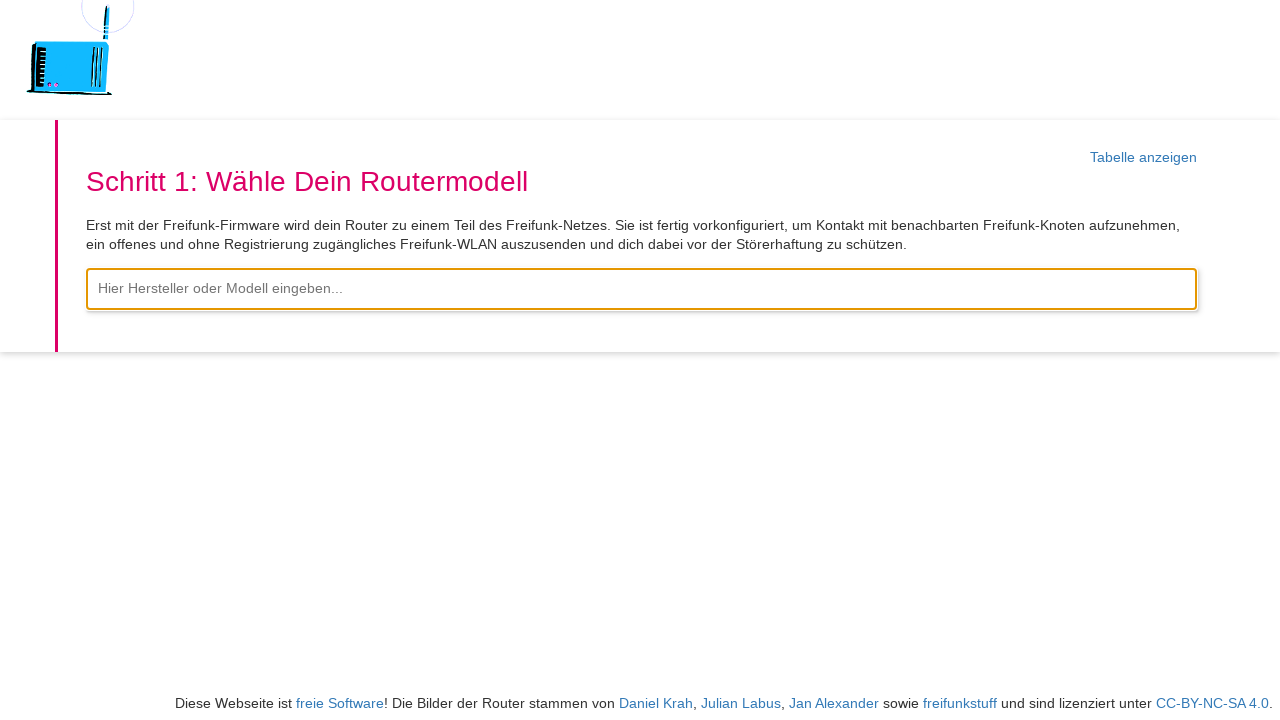

--- FILE ---
content_type: text/html
request_url: https://firmware.chemnitz.freifunk.net/?C=M;O=A
body_size: 2377
content:
<!DOCTYPE html>
<html>
  <head>
    <meta charset="utf-8">
    <meta http-equiv="X-UA-Compatible" content="IE=edge">
    <meta name="viewport" content="width=device-width, initial-scale=1">
    <title>Firmware</title>
    <link rel="stylesheet" href="app.css" />
    <link rel="icon" href="router.png" type="image/png">
  </head>
  <body>
    <noscript>
      <meta http-equiv="refresh" content="0; url=/images/">
    </noscript>

    <div id="currentVersions">
    </div>
    <div id="wizard">
      <a href="./index.html"><img src="./router.png" ></a>
      <div class="pane-wrapper">
        <div id="model-pane" class="pane">
          <span class="notRecommendedLink">nicht empfohlene Geräte anzeigen</span>
          <span class="firmwareTableLink">Tabelle anzeigen</span>
          <h1>Schritt 1: Wähle Dein Routermodell</h1>
          <div class="warning-notrecommended">
            <p>
              <b>Vorsicht!</b> Nicht ohne Grund siehst Du in der Voreinstellung
              nur die von uns empfohlenen Geräte, denn nur mit diesen ist ein reibungsloser
              Freifunk-Betrieb gewährleistet.
            </p>
            <p>
              Bevor du nicht empfohlene Geräte verwendest, solltest du dich selbst über die Konsequenzen
              und technischen Hintergründe informieren und dich Entscheiden, ob Du wirklich alle
              Nachteile in Kauf nehmen willst.
            </p>
            <div id="notrecommendedinfo"></div>
            <input type="checkbox" id="notrecommendedselect" class="notRecommendedCheckbox" value="notRecommended" />
            <label class="notRecommendedLabel" for="notrecommendedselect">nicht empfohlene Geräte trotzdem anzeigen</label>
          </div>
          <p>Erst mit der Freifunk-Firmware wird dein Router zu einem Teil des
             Freifunk-Netzes. Sie ist fertig vorkonfiguriert, um Kontakt mit
             benachbarten Freifunk-Knoten aufzunehmen, ein offenes und ohne
             Registrierung zugängliches Freifunk-WLAN auszusenden und dich dabei
             vor der Störerhaftung zu schützen.</p>
          <input type="text" class="modelSearch" autofocus
                 placeholder="Hier Hersteller oder Modell eingeben...">
          <div class="manualSelection initiallyhidden">
            <span>manuelle Auswahl:</span>
            <select id="vendorselect"></select>
            <select id="modelselect"></select>
            <select id="revisionselect"></select>
          </div>
          <div class="imagePreview"></div>
        </div>
      </div>
      <div class="pane-wrapper">
        <div id="type-pane" class="pane initiallyhidden">
          <h1>Schritt 2: Wähle Deine Installationsart</h1>
          <p>
            Bitte verwende das <em>Erstinstallationsimage</em>, wenn Du deinen
            Router gerade erst gekauft hast und sich darauf noch keine
            Freifunk-/OpenWrt-Firmware befindet. Ist bereits eine Freifunk- oder
            OpenWrt-Firmware installiert, verwende bitte die mit
            <em>Upgrade</em> bezeichnete Version.
          </p>
          <p>
            Einige Geräte benötigen spezielle Images, welche über den Bootloader
            des Herstellers eingespielt werden.
          </p>
          <div class="warning-deviceinfo">
            <b>Vorsicht!</b> Für dieses Gerät gibt es eine extra Anleitung.
            Dies kann zum Beispiel bedeuten, dass die Installation nicht über die
            Weboberfläche des Geräts möglich ist. Bitte besuche zuerst die folgende
            Seite und lies dir alle Informationen gut durch bevor du mit dem
            Flashen der Firmware beginnst.
            <div id="deviceinfo"></div>
          </div>
          <radiogroup id="typeselect" class="radiogroup"></radiogroup>
        </div>
      </div>
      <div class="pane-wrapper">
        <div id="branch-pane" class="pane initiallyhidden">
          <h1>Schritt 3: Wähle Deinen Update-Kanal</h1>
          <p>Diese Freifunk-Firmware bieten wir in verschiedenen Versionen an:</p>
          <ul id="branchdescs"></ul>
          <p>Die Auswahl der passenden Version entscheidet &uuml;ber die
             Stablit&auml;t des Routers und den potentiell anfallenden
             Wartungsaufwand.</p>
          <p>Für das gewählte Routermodell sind folgende Versionen vorhanden:</p>
          <div class="warning-experimental">
            <b>Vorsicht!</b> Unsere experimentelle Firmware wurde <b>nicht</b>
            getestet und kann dein Gerät jederzeit und unangekündigt in einen
            Zustand versetzen, in dem du nur mit einem Lötkolben und dem Öffnen
            des Gehäuses weiter kommst. Verwende diese Version nur, wenn Du Dir
            darüber im Klaren bist!
            <div id="branch-experimental-dl"></div>
          </div>
          <div id="branchselect"></div>
        </div>
      </div>
    </div>

    <div id="firmwareTable" class="container initiallyhidden">
      <span class="firmwareTableLink">zurück zum Auswahlmenü</span>
      <br>
      <span class="firmwareTableLink">
        <a id="firmware-source-dir" href="..">Liste aller Dateien</a></span>
      <a name="firmwareTable"></a>
      <h1>Firmware</h1>
      <table class="table table-striped">
        <thead>
          <tr>
            <th>Hersteller</th>
            <th>Modell</th>
            <th>Bootloader-Image</th>
            <th>Erstinstallation</th>
            <th>Upgrade</th>
          </tr>
        </thead>
        <tbody id="firmwareTableBody">
          <tr>
            <td colspan="5">Loading...</td>
          </tr>
        </tbody>
      </table>
    </div>

    <p class="floatingBottomRight">Diese Webseite ist <a href="https://github.com/freifunk-darmstadt/gluon-firmware-wizard">freie Software</a>! Die Bilder der Router stammen von <a href="https://github.com/Moorviper/Freifunk-Router-Anleitungen">Daniel Krah</a>, <a href="https://github.com/belzebub40k/router-pics">Julian Labus</a>, <a href="https://github.com/nalxnet/freifunk-device-images">Jan Alexander</a> sowie <a href="https://github.com/freifunkstuff/meshviewer-hwimages">freifunkstuff</a> und sind lizenziert unter <a href="https://creativecommons.org/licenses/by-nc-sa/4.0/">CC-BY-NC-SA 4.0</a>.</p>

    <script src="devices.js"></script>
    <script src="config.js"></script>
    <script src="app.js"></script>
  </body>
</html>


--- FILE ---
content_type: text/css
request_url: https://firmware.chemnitz.freifunk.net/app.css
body_size: 1670
content:

* {
  box-sizing: border-box;

  --background-color: white;
  --text-color: #333;
  --shadow-color: #ccc;
  --table-alternate-color: #f9f9f9;
  --background-color-attribution: rgba(255, 255, 255, 0.8);
}

@media (prefers-color-scheme: dark) {
  * {
    --background-color: #333;
    --shadow-color: #222;
    --text-color: #cccccc;
    --table-alternate-color: #444;
    --background-color-attribution: rgba(51, 51, 51, 0.8);
  }
}

body {
  margin: 0;
  font-family: "Helvetica Neue",Helvetica,Arial,sans-serif;
  font-size: 14px;
  line-height: 1.42;
  color: var(--text-color);
  background-color: var(--background-color);
  overflow-y: scroll;
}

a {
  color: #337ab7;
  text-decoration: none;
}

a:focus, a:hover {
  color: #23527c;
  text-decoration: underline;
}

h1, h2, h3, h4, h5, h6 {
  font-family: inherit;
  font-weight: 500;
  line-height: 1.1;
}

#wizard {
  padding-bottom: 4em;
}

@media (min-width: 768px) {
  #wizard .pane {
    width: 750px;
  }
}

@media (min-width: 992px) {
  #wizard .pane {
    width: 970px;
  }
}

@media (min-width: 1200px) {
  #wizard .pane {
    width: 1170px;
  }
}

.initiallyhidden {
  display: none;
}

.table {
  width: 100%;
  max-width: 100%;
  margin-bottom: 20px;
  background-color: transparent;
  border-spacing: 0;
  border-collapse: collapse;
}

.table > thead {
  position: sticky;
  top: 0;
  z-index: 1;
  background: var(--background-color);
}

.table-striped > tbody > tr:nth-of-type(2n+1) {
  background-color: var(--table-alternate-color);
}

.table td, th {
  padding: 8px;
  text-align: left;
}

.table td {
  border-top: 1px solid #ddd;
}

.table th {
  border-top: 0;
  border-bottom: 2px solid #ddd;
}

.floatingBottomRight {
  position: fixed;
  right: 0;
  bottom: 0;
  margin: 0;
  padding: 0.5em;
  background: var(--background-color-attribution);
}

#branchName {
  text-transform: capitalize;
  font-weight: bold;
}

#currentVersions {
  float:right;
  padding: .5em;
  color: #999;
}

#firmwareTable {
  padding: 4em 1em;
}

#firmwareTable h1 {
  color: #dc0067;
}

.firmwareTableLink, .notRecommendedLink, .InfoLink {
  clear: right;
  float:right;
  color: #337ab7;
  cursor: pointer;
}

.notRecommendedLink {
  display: none;
}

.firmwareTableLink:hover, .notRecommendedLink:hover {
  text-decoration: underline;
}

.notRecommendedLabel {
  color: #337ab7;
}

#wizard #model-pane .notRecommendedCheckbox {
  width:auto;
  display: inline;
}

#wizard .pane-wrapper {
  box-shadow: 0 0.15em 0.5em var(--shadow-color);
  margin: 1em 0 3em 0;
}

#wizard .pane {
  padding: 2em;
  margin-right: auto;
  margin-left: auto;
}

#wizard #model-pane {
  border-left: 3px solid #dc0067;
}

#wizard #model-pane h1 {
  color: #dc0067;
}

#wizard #model-pane input {
  display: block;
  width: 100%;
}

#wizard #type-pane {
  border-left: 3px solid #ffb400;
}

#wizard #type-pane h1 {
  color: #ffb400;
}

#wizard #type-pane .radiogroup label {
  background-color: #ffb400;
  color: #333333;
}

#wizard #type-pane .radiogroup input[type="radio"]:checked + label {
  box-shadow: 0 0 0.5em var(--shadow-color) inset;
}

#wizard #branch-pane {
  border-left: 3px solid #009ee0;
}

#wizard #branch-pane h1 {
  color: #009ee0;
}

#wizard #branch-pane sup {
  color: #009ee0;
}

#wizard #branch-pane .btn,
#wizard #type-pane .btn {
  background-color: #009ee0;
}

#wizard #branch-pane.show-experimental-warning button.dl-experimental {
  box-shadow: 0 0 0.5em var(--shadow-color) inset;
}

#wizard #type-pane.show-deviceinfo-warning button.deviceinfo {
  box-shadow: 0 0 0.5em var(--shadow-color) inset;
}

#wizard #branch-pane .warning-experimental,
#wizard #model-pane .warning-notrecommended,
#wizard #type-pane .warning-deviceinfo {
  display: none;
  margin: 1em 0;
  padding: 1em;
  box-shadow: 0.125em 0.125em 0.5em var(--shadow-color);
  border: .5em solid #009ee0;
}

#wizard #branch-pane.show-experimental-warning .warning-experimental,
#wizard #model-pane.show-notrecommended-warning .warning-notrecommended,
#wizard #type-pane.show-deviceinfo-warning .warning-deviceinfo {
  display: block;
}

#wizard p {
  margin: 1em auto;
}

#wizard select, #wizard input {
  font: inherit;
  color: inherit;
  margin-bottom: .5em;
  background: var(--background-color);
  border: none;
  border: 1px solid #ddd;
  box-shadow: 1px 2px 2px 0 var(--shadow-color);
  padding: 0.75em 0.75em;
  margin-right: 0.5em;
  margin-bottom: 1em;
  transition: box-shadow 200ms ease-in-out;
}

#wizard select:focus, #wizard input:focus {
  box-shadow: 1px 2px 2px 0 var(--shadow-color), 2px 2px 6px var(--shadow-color);
}

#wizard option {
  font: inherit;
  color: inherit;
}

#wizard select.invalid {
  border: 1px solid #dc0067;
  box-shadow: 0.125em 0.125em 0.5em rgba(219, 0, 102, 0.125);
}

#wizard .radiogroup input {
  display: none;
}

#wizard .radiogroup label, #wizard .btn {
  display: inline-block;
  list-style-type: none;
  font: inherit;
  color: var(--text-color);
  margin: .5em;
  padding: .5em 1em;
  border: none;
  box-shadow: 0.125em 0.125em 0.5em var(--shadow-color);
  font-weight: normal;
  cursor: pointer;
}

#wizard .btn:hover {
  color: var(--text-color);
}

#wizard .imagePreview {
  display: grid;
  grid-template-columns: 25% 25% 25% 25%;
  -ms-grid-columns: 25% 25% 25% 25%;
}

@media (max-width: 960px) {
  #wizard .imagePreview {
    display: grid;
    grid-template-columns: 33% 33% 33%;
    -ms-grid-columns: 33% 33% 33%;
  }
}

@media (max-width: 700px) {
  #wizard .imagePreview {
    display: grid;
    grid-template-columns: 50% 50%;
    -ms-grid-columns: 50% 50%;
  }
}

@media (max-width: 500px) {
  #wizard .imagePreview {
    display: grid;
    grid-template-columns: 100%;
    -ms-grid-columns: 100%;
  }
}

#wizard .imagePreview .preview {
  min-height: 11em;
  margin: 0.5em;
  padding: 0.5em;
  border: 1px solid var(--background-color);
  text-align: center;
}

#wizard .imagePreview .preview:hover {
  border: 1px solid var(--shadow-color);
  cursor: pointer;
}

#wizard .imagePreview .preview.selected {
  border: 1px solid var(--shadow-color);
  cursor: default;
  box-shadow: 0 0 0.5em var(--shadow-color) inset;
}

#wizard .imagePreview .preview img {
  height: auto;
  width: auto;
  max-width: 100%;
  max-height: 8em;
  margin-bottom: 0.5em;
}

#wizard .imagePreview .preview span {
  display: block;
  margin: auto 0.5em;
}


--- FILE ---
content_type: text/javascript
request_url: https://firmware.chemnitz.freifunk.net/app.js
body_size: 10146
content:
/*
 * This program is free software: you can redistribute it and/or modify
 * it under the terms of the GNU Affero General Public License as published by
 * the Free Software Foundation, either version 3 of the License, or
 * (at your option) any later version.
 *
 * This program is distributed in the hope that it will be useful,
 * but WITHOUT ANY WARRANTY; without even the implied warranty of
 * MERCHANTABILITY or FITNESS FOR A PARTICULAR PURPOSE.  See the
 * GNU Affero General Public License for more details.
 *
 * You should have received a copy of the GNU Affero General Public License
 * along with this program.  If not, see <http://www.gnu.org/licenses/>.
 */
var firmwarewizard = function() {
  var app = {};

  // helper functions
  function $(s) {
    return document.querySelector(s);
  }

  function toggleClass(e, cssClass) {
    setClass(e, cssClass, !hasClass(e, cssClass));
  }

  function hasClass(e, cssClass) {
    var searchstring = (' ' + e.className + ' ').replace(/[\n\t]/g, " ");
    return (searchstring.indexOf(' ' + cssClass+ ' ') !== -1);
  }

  function setClass(e, cssClass, active) {
    if (active && !hasClass(e, cssClass)) {
      e.className = (e.className+' '+cssClass).trim();
    } else if (!active && hasClass(e, cssClass)) {
      e.className = e.className.replace(cssClass, '');
    }
  }

  function show_inline(s) {
    $(s).style.display = 'inline-block';
  }

  function show_block(s) {
    $(s).style.display = 'block';
  }

  function hide(s) {
    $(s).style.display = 'none';
  }

  function sortCaseInsensitive(a, b) {
	return a.localeCompare(b, 'en', {'sensitivity': 'base'});
  }

  // Object.values() replacement
  function ObjectValues(obj) {
    return Object.keys(obj).map(function(key) { return obj[key]; });
  }

  function isEmptyObject(obj) {
      for (var name in obj) {
          return false;
      }
      return true;
  }

  function scrollDown() {
    try {
      window.scrollBy({
        top: 512,
        left: 0,
        behavior: 'smooth'
      });
    } catch (e) {
      var start = document.body.scrollTop;
      var lastTop = start - 1;
      var interval = window.setInterval(function() {
        if (document.body.scrollTop > start + 512 || lastTop - document.body.scrollTop === 0) {
          window.clearInterval(interval);
          console.log('stop');
        }
        lastTop = document.body.scrollTop;
        document.body.scrollTop += 4;
      }, 1);
    }
  }

  // constants
  var IGNORED_ELEMENTS = [
    './', '../', '.manifest',
    '-tftp', '-fat', '-loader', '-NA', '-x2-', '-hsv2', '-p1020'
  ];
  var PANE = {'MODEL': 0, 'IMAGETYPE': 1, 'BRANCH': 2};

  // the invisible separator is used to delimit searchstring parts, e.g.
  // "NanoStation[SEPARATOR]" vs. "NanoStation Loco[SEPARATOR]"
  var INVISIBLE_SEPARATOR = '\u2063';
  var NON_BREAKING_SPACE = '\u00A0';
  //var INVISIBLE_SEPARATOR = '#'; // debug
  //var NON_BREAKING_SPACE = '?'; // debug

  var MODEL_SEARCHSTRING = 0;
  var MODEL_STRIPPED_SEARCHSTRING = 1;
  var MODEL_VENDOR = 2;
  var MODEL_MODEL = 3;
  var MODEL_MATCHED_REVISION = 4;

  var wizard = parseWizardObject();
  app.currentVersions = {};
  var availableImages = {};
  var images = availableImages;
  var vendormodels_reverse;

  var typeNames = {
    'factory': 'Erstinstallation',
    'sysupgrade': 'Upgrade',
    'rootfs': "Root-Image",
    'kernel': "Kernel-Image",
    'eva-filesystem': 'Bootloader-Root-Image',
    'eva-kernel': 'Bootloader-Kernel-Image',
    'bootloader': 'Bootloader-Image',
    'recovery': 'Recovery-Image'
  };

  var branches = ObjectValues(config.directories).filter(function(e, index, self) {
    return index === self.indexOf(e);
  });

  var reFileExtension = new RegExp(/\.(bin|chk|img\.gz|img|tar|ubi|itb)$/);
  var reRemoveDashes = new RegExp(/-/g);
  var reSearchable = new RegExp('[-/ '+NON_BREAKING_SPACE+']', 'g');
  var reRemoveSpaces = new RegExp(/ /g);
  var reStripDashes = new RegExp(/^\-+|\-+$/g);

  if (config.version_regex === undefined) {
    console.log("config.version_regex missing in config.js");
    return;
  }
  var reVersionRegex = new RegExp(config.version_regex);

  var rePrettyPrintVersionRegex;
  if(config.prettyPrintVersionRegex !== undefined) {
    rePrettyPrintVersionRegex = new RegExp(config.prettyPrintVersionRegex);
  }

  var PREVIEW_PICTURES_DIR = 'pictures/';
  if(config.preview_pictures !== undefined) {
    PREVIEW_PICTURES_DIR = config.preview_pictures;
  }

  var PREVIEW_PICTURES_EXT = '.jpg';
  if(config.preview_pictures_ext !== undefined) {
    PREVIEW_PICTURES_EXT = config.preview_pictures_ext;
  }

  var enabled_device_categories = ['recommended'];
  if ("enabled_device_categories" in config) {
    enabled_device_categories = config.enabled_device_categories;
  }
  if ("recommended_toggle" in config && config.recommended_toggle) {
    enabled_device_categories = ['recommended'];
    show_inline('.notRecommendedLink');

    if (config.recommended_info_link) {
      $('#notrecommendedinfo').innerHTML = '<p><a href="' + config.recommended_info_link + '" target="_new">Mehr Informationen</a>';
    }
  }

  function buildVendorModelsReverse() {
    var vendormodels_reverse = {};

    for (var device_category in config.vendormodels) {
      for (var vendor in config.vendormodels[device_category]) {
        var models = config.vendormodels[device_category][vendor];
        for (var model in models) {
          var match = models[model];
          if (typeof match == 'string') {
            addArray(vendormodels_reverse, match, {'vendor': vendor, 'model': model, 'revision': '', category: device_category});
          } else for (var m in match) {
            addArray(vendormodels_reverse, m, {'vendor': vendor, 'model': model, 'revision': match[m], category: device_category});
          }
        }
      }
    }

    return vendormodels_reverse;
  }

  function createHistoryState(wizard) {
    if (!window.history || !history.pushState) return;

    var parameters = '';
    for (var key in wizard) {
      if (wizard[key] != -1 && wizard[key] !== false) {
        parameters += '&' + key + '=' + encodeURIComponent(wizard[key]);
      }
    }

    // replace first occurence of "&" by "?"
    parameters = parameters.replace('&', '?');
    history.pushState(wizard, '', parameters || '?');
  }

  function parseWizardObject(wizard) {
    if (wizard === undefined || wizard === null) wizard = {};
    wizard.q                 = wizard.q || '';
    wizard.showFirmwareTable = (wizard.showFirmwareTable == 'true');
    return wizard;
  }

  function setFilteredImages() {
    images = {};
    for (var vendor in availableImages) {
      images[vendor] = {};
      for (var model in availableImages[vendor]) {
        for (var device in availableImages[vendor][model]) {
          if (enabled_device_categories.indexOf(availableImages[vendor][model][device].category) > -1) {
            addArray(images[vendor], model, availableImages[vendor][model][device]);
          }
        }
      }
    }
  }

  window.onpopstate = function(event) {
    if (event.state === null) return;
    wizard = parseWizardObject(event.state);
    $('.modelSearch').value = wizard.q;
    updateHTML(wizard);
  };

  window.onload = function() {
    if (config.title !== undefined) {
      document.title = config.title;
    }

    $('#notrecommendedselect').checked = false;

    function parseURLasJSON() {
      var search = location.search.substring(1);
      return search ? JSON.parse(
        '{"' + search.replace(/&/g, '","').replace(/=/g,'":"').replace(/\+/g,'%20') + '"}',
        function(key, value) {
          return (key=== '') ? value:decodeURIComponent(value);
        }):{};
    }
    var parsedURL = parseURLasJSON();
    wizard = parseWizardObject(parsedURL);
    $('.modelSearch').value = wizard.q;

    $('.modelSearch').addEventListener('keyup', function(e) {
      firmwarewizard.updateSearchQuery($('.modelSearch').value);
    });

    $('#vendorselect').addEventListener('change', function(e) {
      firmwarewizard.setSearchQuery($('#vendorselect').value);
      scrollDown();
    });

    $('#modelselect').addEventListener('change', function(e) {
      firmwarewizard.setSearchQuery($('#modelselect').value);
      scrollDown();
    });

    $('#revisionselect').addEventListener('change', function(e) {
      firmwarewizard.setSearchQuery($('#revisionselect').value);
      scrollDown();
    });

    $('#wizard .notRecommendedLink').addEventListener('click', function(e) {
      toggleClass($('#model-pane'), 'show-notrecommended-warning');
    });

    $('#wizard .firmwareTableLink').addEventListener('click', function(e) {
      firmwarewizard.showFirmwareTable();
    });

    $('#firmwareTable .firmwareTableLink').addEventListener('click', function(e) {
      firmwarewizard.hideFirmwareTable();
    });

    $('#notrecommendedselect').addEventListener('change', function(e) {
      if (this.checked) {
        enabled_device_categories = config.enabled_device_categories;
      } else if ("enabled_device_categories" in config) {
        enabled_device_categories = ['recommended'];
      }
      setFilteredImages();
      updateHTML(wizard);
      updateFirmwareTable();
    });

    vendormodels_reverse = buildVendorModelsReverse();

    loadDirectories(function() {
      // initialize pictures for router models
      var previews = $('.imagePreview');
      var fullModelList = createSearchableModellist();
      for (var m in fullModelList) {
        var searchstring = fullModelList[m][MODEL_SEARCHSTRING];
        var vendor = fullModelList[m][MODEL_VENDOR];
        var model = fullModelList[m][MODEL_MODEL];
        previews.appendChild(createPicturePreview(vendor, model, searchstring));
      }
      setFilteredImages();
      updateHTML(wizard);
      show_block('.manualSelection');
      updateFirmwareTable();
    });

    // set link to firmware source directory
    for(var path in config.directories) {
      $('#firmware-source-dir').href = path.replace(/\/[^\/]*$/, '');
      break;
    }
  };

  function updateSearchQuery(query) {
    wizard.q = query;
    createHistoryState(wizard);
    updateHTML(wizard);
  }
  app.updateSearchQuery = updateSearchQuery;

  function setSearchQuery(query) {
    $('.modelSearch').value = query;
    updateSearchQuery(query);
  }
  app.setSearchQuery = setSearchQuery;

  app.showFirmwareTable = function() {
    wizard.showFirmwareTable = true;
    createHistoryState(wizard);
    updateHTML(wizard);
  };

  app.hideFirmwareTable = function() {
    wizard.showFirmwareTable = false;
    createHistoryState(wizard);
    updateHTML(wizard);
  };

  // exclude file names containing a string
  function ignoreFileName(name) {
    for (var i in IGNORED_ELEMENTS) {
      if (name.indexOf(IGNORED_ELEMENTS[i]) != -1) {
        return true;
      }
    }
    return false;
  }

  // simplified version string sort
  function sortByRevision(revisions) {
    revisions.sort(function(a, b) {
        a = a.revision; b = b.revision;
        if (a.length > b.length) return 1;
        if (a.length < b.length) return -1;
        if (a > b) return 1;
        if (a < b) return -1;
        return 0;
      });
    return revisions;
  }

  function findType(name) {
    var m = /-(sysupgrade|factory|rootfs|kernel|eva-filesystem|eva-kernel|bootloader|recovery)[-.]/.exec(name);
    return m ? m[1] : 'factory';
  }

  function findVersion(name) {
    var m = reVersionRegex.exec(name);
    return m ? m[1] : '';
  }

  // regex that is applied to the version to print a prettier version
  function prettyPrintVersion(version) {
    if (rePrettyPrintVersionRegex !== undefined) {
      var v = rePrettyPrintVersionRegex.exec(version);
      return v ? v[1] : version;
    }
    return version;
  }

  function findRevision(name) {
    // reversion identifier like a1, v2
    var m = /-([a-z][0-9]+(.[0-9]+)?)[.-]/.exec(name);
    return m ? m[1] : 'alle';
  }

  function findRegion(name) {
    var m = /-(cn|de|en|eu|il|jp|us)[.-]/.exec(name);
    return m ? m[1] : '';
  }

  function findSize(name) {
    var m = /-(4M|8M|16M|32M|64M)[.-]/.exec(name);
    return m ? m[1] : '';
  }

  function addArray(obj, key, value) {
    if (key in obj) {
      obj[key].push(value);
    } else {
      obj[key] = [value];
    }
  }

  function parseFilePath(match, basePath, filename, branch) {
    var location = basePath + encodeURIComponent(filename);

    var devices = vendormodels_reverse[match];
    if (!(devices instanceof Array) || devices.length != 1) {
      console.log("Error: vendormodels_reverse did not contain", match);
      return;
    }
    var device = devices[0];

    if (device.model == '--ignore--' || device.revision == '--ignore--') {
      return;
    }

    var strippedFilename = filename;
    strippedFilename = strippedFilename.replace(config.community_prefix, '-');

    var version = findVersion(strippedFilename);
    strippedFilename = strippedFilename.replace(version, '');

    strippedFilename = strippedFilename.replace(match, '');

    var revision = device.revision || findRevision(strippedFilename);
    strippedFilename = strippedFilename.replace(revision, '');

    var region = findRegion(strippedFilename);
    strippedFilename = strippedFilename.replace(region, '');

    if (region.length) {
      revision += '-' + region;
    }

    var size = findSize(strippedFilename);
    strippedFilename = strippedFilename.replace(size, '');

    var type = findType(strippedFilename);
    strippedFilename = strippedFilename.replace(type, '');

    strippedFilename = strippedFilename.replace(reFileExtension, '');
    strippedFilename = strippedFilename.replace(reRemoveDashes, '');

    if (strippedFilename !== '') {
      console.log("Match for file", filename, "was not exhaustive. Missing filename parts:", strippedFilename);
      return;
    }

    // derive preview file name
    var preview = filename;
    preview = preview.replace(config.community_prefix, '');
    preview = preview.replace(version, '');
    preview = preview.replace(revision, '');
    preview = preview.replace(region, '');
    preview = preview.replace(size, '');
    preview = preview.replace(type, '');
    preview = preview.replace(reFileExtension, '');
    preview = preview.replace(reStripDashes, '');

    // vendor and model specific fine tuning
    preview = preview.replace('alfa-network', 'alfa');
    preview = preview.replace('buffalo-wzr-hp-ag300h', 'buffalo-wzr-hp-ag300h-wzr-600dhp');
    preview = preview.replace('buffalo-wzr-600dhp', 'buffalo-wzr-hp-ag300h-wzr-600dhp');
    preview = preview.replace('buffalo-wzr-hp-g300nh2', 'buffalo-wzr-hp-g300nh');
    preview = preview.replace('d-link-dir-505-rev', 'd-link-dir-505-rev-a1');
    preview = preview.replace('d-link-dir-825-rev', 'd-link-dir-825-rev-b1');
    preview = preview.replace('gl-inet-6408a', 'gl-inet-6408a-v1');
    preview = preview.replace('gl-inet-6416a', 'gl-inet-6416a-v1');
    preview = preview.replace('netgear-wndrmac', 'netgear-wndrmacv2');
    preview = preview.replace('openmesh-mr600', 'openmesh-mr600-v1');
    preview = preview.replace('openmesh-mr900', 'openmesh-mr900-v1');
    if (preview.indexOf('tp-link') != -1) preview += '-' + revision;
    preview = preview.replace('tp-link-archer-c5-v1', 'tp-link-archer-c7-v2'); // Archer C5 v1 and Archer C7 v2 are identical
    preview = preview.replace('tp-link-tl-wa801n-nd-v3', 'tp-link-tl-wa801n-nd-v2'); // no preview picture for v3 yet
    preview = preview.replace('tp-link-tl-wr940n-v3', 'tp-link-tl-wr940n-v2'); // no preview picture for v3 yet
    preview = preview.replace('ubiquiti-unifi-ap', 'ubiquiti-unifi');
    preview = preview.replace('ubiquiti-unifi-lr', 'ubiquiti-unifi');
    preview = preview.replace('ubiquiti-unifi-pro', 'ubiquiti-unifi-ap-pro');
    preview = preview.replace('x86-virtualbox', 'x86-virtualbox.vdi');
    preview = preview.replace('x86-64-virtualbox', 'x86-virtualbox.vdi');
    preview = preview.replace('x86-vmware', 'x86-vmware.vmdk');
    preview = preview.replace('x86-64-vmware', 'x86-vmware.vmdk');
    preview = preview.replace('x86-generic', 'x86-generic.img');
    preview = preview.replace('x86-64', 'x86-generic.img');
    preview = preview.replace('x86-kvm', 'x86-kvm.img');
    preview = preview.replace('x86-generic.img.vdi', 'x86-virtualbox.vdi');
    preview = preview.replace('x86-generic.img.vmdk', 'x86-vmware.vmdk');
    preview = preview.replace('x86-legacy', 'x86-legacy.img');

    // collect branch versions
    app.currentVersions[branch] = version;

    if (!(device.vendor in availableImages)) {
      availableImages[device.vendor] = {};
    }

    addArray(availableImages[device.vendor], device.model, {
      'revision': revision,
      'branch': branch,
      'type': type,
      'version': version,
      'location': location,
      'size': size,
      'preview': preview,
      'category': device.category
    });
  }

  function createOption(value, title, selectedOption) {
    var o = document.createElement('option');
    o.value = value;
    o.innerText = title;
    o.selected = (value === selectedOption);
    return o;
  }

  function getRevisions(currentVendor, currentModel) {
    var models = images[currentVendor];
    if (models === undefined) {
      return [];
    }

    var revisions = models[currentModel];
    if (revisions === undefined) {
      return [];
    }

    return sortByRevision(revisions)
      .map(function(e) { return e.revision; })
      .filter(function(value, index, self) { return self.indexOf(value) === index; });
  }

  function getImageTypes(modelList) {
    if (modelList.length == 1) {
      var vendor = modelList[0][MODEL_VENDOR];
      var model = modelList[0][MODEL_MODEL];
      var revision = modelList[0][MODEL_MATCHED_REVISION];
      return images[vendor][model]
        .filter(function(value, index, self) { return value['revision'] == revision; })
        .map(function(e) { return e.type; })
        .filter(function(value, index, self) { return self.indexOf(value) === index; })
        .sort();
    } else {
      return [];
    }
  }

  // format string for searching
  function searchable(q) {
    return q.toLowerCase().replace(reSearchable, '');
  }

  // make string atomic (atomic strings won't get split when searching for models
  // and have a well-defined ending)
  function atomic(q) {
    return q.replace(/ /g, NON_BREAKING_SPACE) + INVISIBLE_SEPARATOR;
  }

  // create a list with all models optimized for searching
  function createSearchableModellist() {
    var modelList = [];
    var vendors = Object.keys(images);
    for(var i in vendors) {
      var models = Object.keys(images[vendors[i]]);
      for (var j in models) {
        var revisions = getRevisions(vendors[i], models[j]);
        var searchingstring = searchable(
          vendors[i]+INVISIBLE_SEPARATOR+models[j]+INVISIBLE_SEPARATOR+
          revisions.map(atomic).join(''));

        // The 2nd searchingstring entry is used to strip already matched query
        // parts. This is needed when vendor and model are the same (e.g.
        // "Vocore Vocore") and there are more models from the same vendor.
        // The last entry is used to store the revision matched by the searchstring.
        modelList.push([searchingstring, searchingstring, vendors[i], models[j], '']);
      }
    }

    // Sort the reulting list alphabetically
    modelList = modelList.sort(function(a, b) {
      return a[0] > b[1] ? 1 : -1;
    });

    return modelList;
  }

  // search for models (and vendors)
  function searchModel(query) {
    var foundImageType = '';
    var modelList = createSearchableModellist(); // TODO: maybe generate once + deepcopy

    // search for vendors and models
    var queryparts = query.split(' ');
    for(var i in queryparts) {
      var q = searchable(queryparts[i]);
      var atomicQ = q;
      if (q.length === 0 || q[q.length-1] !== INVISIBLE_SEPARATOR) {
        atomicQ += INVISIBLE_SEPARATOR;
      }
      var filteredModelList = [];
      for (var m in modelList) {
        if (modelList[m][MODEL_STRIPPED_SEARCHSTRING].indexOf(q) != -1) {
          modelList[m][MODEL_STRIPPED_SEARCHSTRING] = modelList[m][MODEL_STRIPPED_SEARCHSTRING].replace(q, '');
          // add revision to modelList entry (if unique)
          var revisions = getRevisions(modelList[m][MODEL_VENDOR], modelList[m][MODEL_MODEL]);
          if (revisions.length == 1 && revisions[0] == 'alle') {
            modelList[m][MODEL_MATCHED_REVISION] = revisions[0];
          } else {
            var r = revisions.map(atomic).map(searchable).indexOf(atomicQ);
            if (r != -1) {
              modelList[m][MODEL_MATCHED_REVISION] = revisions[r]; // add revision to modelList entry
            }
          }
          filteredModelList.push(modelList[m]);
        } else {
          var typeKeys = Object.keys(typeNames);
          var typeValues = ObjectValues(typeNames);
          for (var k in typeKeys) {
            if (searchable(typeKeys[k]).substr(0, q.length) == q ||
                searchable(typeValues[k]).substr(0, q.length) == q) {
              foundImageType = Object.keys(typeNames)[k];
              filteredModelList.push(modelList[m]);
            }
          }
        }
      }
      modelList = filteredModelList;
    }

    var searchResult = {};
    searchResult.vendor = getVendorFromModelList(modelList);
    searchResult.model = '';
    searchResult.revision = '';
    searchResult.imageType = foundImageType;
    searchResult.imageTypes = [];
    searchResult.modelList = modelList;
    if (modelList.length == 1) {
      searchResult.model = modelList[0][MODEL_MODEL];
      searchResult.revision = modelList[0][MODEL_MATCHED_REVISION];
      searchResult.imageTypes = getImageTypes(modelList);
    }
    return searchResult;
  }

  // check if vendor is unique and return the vendor name
  function getVendorFromModelList(modelList) {
    var vendor = '';
    for (var i in modelList) {
      if (vendor === '') vendor = modelList[i][MODEL_VENDOR];
      if (vendor != modelList[i][MODEL_VENDOR]) return '';
    }
    return vendor;
  }

  function createPicturePreview(vendor, model, searchstring) {
    if (!(vendor in images)) return '';
    if (!(model in images[vendor])) return '';

    // determine revision index (use image for latest revision)
    var latestRevisionIndex = 0;
    var highestRevision = 1;
    for (var r in images[vendor][model]) {
      var rev = images[vendor][model][r].revision.substr(1);
      if (parseInt(rev) > highestRevision){
        latestRevisionIndex = r;
        highestRevision = parseInt(rev);
      }
    }

    var image = document.createElement('img');

    image.src = PREVIEW_PICTURES_DIR+images[vendor][model][latestRevisionIndex].preview+PREVIEW_PICTURES_EXT;
    image.alt = name;
    image.addEventListener('error', firmwarewizard.setDefaultImg);

    var caption = document.createElement('span');
    caption.innerText = vendor+' '+model;

    var wrapper = document.createElement('div');
    wrapper.className = 'preview';
    wrapper.style.display = 'none';
    wrapper.setAttribute('data-searchstring', searchstring);
    wrapper.setAttribute('data-vendor', vendor);
    wrapper.setAttribute('data-model', model);
    wrapper.addEventListener('click', previewClickEventHandler);
    wrapper.appendChild(image);
    wrapper.appendChild(caption);
    return wrapper;
  }

  function previewClickEventHandler(e) {
    var vendor = e.currentTarget.getAttribute('data-vendor');
    var model = e.currentTarget.getAttribute('data-model');
    app.setSearchQuery(atomic(vendor)+' '+atomic(model));
    setClass(e.currentTarget, 'selected', true);
    scrollDown();
  }

  function setDefaultImg(e) {
    fallbackImg = 'pictures/no_picture_available.jpg';
    if (e.target.src.indexOf(fallbackImg) == -1) {
      e.target.src = fallbackImg;
    }
  }
  app.setDefaultImg = setDefaultImg;

  function updatePreviewList(modelList) {
    var previews = document.querySelectorAll('.imagePreview .preview');
    for(var p = 0; p < previews.length; p++) {
      previews[p].style.display = 'none';
      setClass(previews[p], 'selected', false);
    }

    for (var f in modelList) {
      var searchstring = modelList[f][MODEL_SEARCHSTRING];
      var vendor = modelList[f][MODEL_VENDOR];
      var model = modelList[f][MODEL_MODEL];

      for(p = 0; p < previews.length; p++) {
        if (previews[p].getAttribute('data-model') == model) {
          previews[p].style.display = 'inline-block';
          if (modelList.length == 1) {
            setClass(previews[p], 'selected', true);
          }
        }
      }
    }
  }

  function hasVendorDevicesForEnabledDeviceCategories(vendor) {
    if (images[vendor]) {
      for (let [key, value] of Object.entries(images[vendor])) {
        if (enabled_device_categories.includes(value[0].category)) {
          return true;
        }
      }
    }
    return false;
  }

  function getVendors() {
    var vendorlist = [];
    for (var device_category_idx in enabled_device_categories) {
      var device_category = enabled_device_categories[device_category_idx];
      var category_vendors = Object.keys(config.vendormodels[device_category]);
      category_vendors.forEach(function (val, idx) {
        if (!vendorlist.includes(val) && hasVendorDevicesForEnabledDeviceCategories(val)) {
          vendorlist.push(val);
        }
      });
    }
    return vendorlist;
  }

  // update all elements of the page according to the wizard object.
  function updateHTML(wizard) {
    // parse searchstring to retrieve current vendor and model
    var s = searchModel(wizard.q);

    if (wizard.showFirmwareTable) {
      show_block('#firmwareTable');
      hide('#wizard');
    } else {
      show_block('#wizard');
      hide('#firmwareTable');
    }

    // show vendor dropdown menu.
    function showVendors(currentVendor) {
      var select = $('#vendorselect');

      select.innerHTML = '';
      select.appendChild(
        createOption('', '-- Bitte Hersteller wählen --')
      );

      var vendors = getVendors().sort(sortCaseInsensitive);
      for (var i in vendors) {
        select.appendChild(
          createOption(atomic(vendors[i]), vendors[i], atomic(currentVendor))
        );
      }
    }
    showVendors(s.vendor);

    // show model dropdown menu
    function showModels(currentVendor, currentModel) {
      var select = $('#modelselect');
      setClass(select, 'invalid', currentModel === '');

      select.innerHTML = '';
      select.appendChild(createOption(
        atomic(currentVendor),
        '-- Bitte Modell wählen --',
        atomic(currentVendor))
      );

      if (currentVendor === '' || isEmptyObject(images)) {
        return;
      }

      var prefix = atomic(currentVendor) + ' ';
      var models = Object.keys(images[currentVendor]).sort(sortCaseInsensitive);
      for (var i in models) {
        select.appendChild(createOption(
          prefix + atomic(models[i]),
          models[i],
          prefix + atomic(currentModel)));
      }
    }
    showModels(s.vendor, s.model);

    // show revision dropdown menu
    function showRevisions(currentVendor, currentModel, currentRevision) {
      var select = $('#revisionselect');
      setClass(select, 'invalid', currentRevision === '');

      select.innerHTML = '';
      select.appendChild(createOption(
        atomic(currentVendor) + ' ' + atomic(currentModel),
        '-- Bitte Hardwarerevision wählen --',
        atomic(currentVendor) + ' ' + atomic(currentModel))
      );

      if (currentVendor === '' || currentModel === '' || isEmptyObject(images)) {
        return;
      }

      var prefix = atomic(currentVendor) + ' ' +
                   atomic(currentModel) + ' ';
      var revisions = getRevisions(currentVendor, currentModel);
      for (var i in revisions) {
        select.appendChild(createOption(
          prefix + atomic(revisions[i]),
          revisions[i],
          prefix + atomic(currentRevision))
        );
      }
    }
    showRevisions(s.vendor, s.model, s.revision);

    updatePreviewList(s.modelList);

    // show image type selection
    function showImageTypes(currentVendor, currentModel, currentRevision, currentImageTypes, currentImageType) {
      if (currentModel === '' || isEmptyObject(images)) {
        return;
      }

      function imageTypeChangedEventHandler(e) {
        setSearchQuery(e.target.getAttribute('data-query'));
        scrollDown();
      }

      // find device info link
      function findDeviceInfo(vendor, model, revision, links) {
        if (links[vendor] !== undefined && links[vendor][model] !== undefined) {
          revisions = links[vendor][model];
        } else {
          return '';
        }

        if (typeof revisions == 'object' && revisions[revision] !== undefined) {
          return revisions[revision];
        } else if (typeof revisions == 'string') {
          return revisions;
        } else {
          return '';
        }
      }

      var url = '';
      var custom_url = '';
      var deviceinfo = $('#deviceinfo');
      deviceinfo.innerHTML = '';

      url = findDeviceInfo(currentVendor, currentModel, currentRevision, devices_info);

      if ("devices_info" in config){
        custom_url = findDeviceInfo(currentVendor, currentModel, currentRevision, config.devices_info);
      }

      if (custom_url !== '') {
        url = custom_url;
      }

      if (url !== '') {
        setClass($('#type-pane'), 'show-deviceinfo-warning', true);

        var a = document.createElement('a');
        a.href = url;
        a.className = 'btn';
        a.target = '_blank';
        a.innerText = 'Anleitung';

        deviceinfo.appendChild(a);
      } else {
        setClass($('#type-pane'), 'show-deviceinfo-warning', false);
      }

      var typeselect = $('#typeselect');
      typeselect.innerHTML = '';

      var prefix = atomic(currentVendor) + ' ' +
                   atomic(currentModel) + ' ' +
                   atomic(currentRevision) + ' ';

      for (var i in currentImageTypes) {
        var type = currentImageTypes[i];
        if (type === '') continue;
        var displayType = typeNames[type] || type;
        var query = prefix + displayType;

        var input = document.createElement('input');
        input.id = 'radiogroup-typeselect-' + type;
        input.type = 'radio';
        input.name = 'firmwareType';
        input.checked = (type == currentImageType);
        input.setAttribute('data-query', query);
        input.addEventListener('click', imageTypeChangedEventHandler);

        var label = document.createElement('label');
        label.for = 'radiogroup-typeselect-' + type;
        label.innerText = displayType;
        label.setAttribute('data-query', query);
        label.addEventListener('click', imageTypeChangedEventHandler);

        typeselect.appendChild(input);
        typeselect.appendChild(label);
      }
    }
    showImageTypes(s.vendor, s.model, s.revision, s.imageTypes, s.imageType);

    // show branch selection
    function showBranches(currentVendor, currentModel, currentRevision, currentImageType) {
      if (currentVendor === '' || currentModel === '' ||
          currentRevision === '' || currentImageType === '' ||
          isEmptyObject(images)) {
        return;
      }

      var revisions = images[currentVendor][currentModel].filter(function(e) {
        return e.revision == currentRevision && e.type == currentImageType;
      }).sort(function(a, b) {
        // non-experimental branches should appear first
        var a_experimental = config.experimental_branches.indexOf(a.branch) != -1;
        var b_experimental = config.experimental_branches.indexOf(b.branch) != -1;
        if (a_experimental && !b_experimental) return 1;
        if (!a_experimental && b_experimental) return -1;
        return branches.indexOf(a.branch) > branches.indexOf(b.branch);
      });

      $('#branchdescs').innerHTML = '';
      $('#branchselect').innerHTML = '';
      $('#branch-experimental-dl').innerHTML = '';

      var toggleExperimentalWarning = function() {
        toggleClass($('#branch-pane'), 'show-experimental-warning');
        scrollDown();
      };

      for (var i in revisions) {
        var rev = revisions[i];
        var a = document.createElement('a');
        a.href = rev.location;
        a.className = 'btn';
        a.innerText = rev.branch +
                      (rev.size!==''?' ['+rev.size+']':'') +
                      ' (' +prettyPrintVersion(rev.version)+')';

        if (rev.branch in config.branch_descriptions) {
          var li = document.createElement('li');
          var name = document.createElement('span');
          name.innerText = rev.branch;
          name.id = 'branchName';
          var desc = document.createElement('span');
          desc.id = 'branchDesc'
          desc.innerText = ' ' + config.branch_descriptions[rev.branch];

          li.appendChild(name);

          if (rev.branch == config.recommended_branch) {
            var recommended = document.createElement('sup');
            recommended.innerText = ' Empfehlung';
            name.appendChild(recommended);
          }

          br = document.createElement('br');
          li.appendChild(br);
          li.appendChild(desc);
          $('#branchdescs').appendChild(li);
        }

        if (config.experimental_branches.indexOf(rev.branch) != -1) {
          if($('#branchselect .dl-experimental') === null) {
            var button = document.createElement('button');
            button.className = 'btn dl-experimental';
            button.addEventListener('click', toggleExperimentalWarning);
            button.innerText = 'Experimentelle Firmware anzeigen';
            $('#branchselect').appendChild(button);
          }
          $('#branch-experimental-dl').appendChild(a);
        } else {
          $('#branchselect').appendChild(a);
        }
      }
    }
    showBranches(s.vendor, s.model, s.revision, s.imageType);

    // update hardware dropdown menu
    if (s.vendor === '') {
      hide('#modelselect');
      hide('#revisionselect');
    } else {
      show_inline('#modelselect');
      if (s.model === '') {
        hide('#revisionselect');
      } else {
        show_inline('#revisionselect');
      }
    }

    function updatePanes(currentVendor, currentModel, currentRevision, currentImageType) {
      var pane = PANE.MODEL;
      if (currentVendor !== '' && currentModel !== '' && currentRevision !== '') {
        pane = PANE.IMAGETYPE;
        if (currentImageType !== '') {
          pane = PANE.BRANCH;
        }
      }

      $('#model-pane').style.display = (pane >= PANE.MODEL) ? 'block' : 'none';
      $('#type-pane').style.display = (pane >= PANE.IMAGETYPE) ? 'block' : 'none';
      $('#branch-pane').style.display = (pane >= PANE.BRANCH) ? 'block' : 'none';
    }
    updatePanes(s.vendor, s.model, s.revision, s.imageType);

    function updateCurrentVersions() {
      $('#currentVersions').innerText = '';
      if (config.changelog !== undefined) {
        var a = document.createElement('a');
        a.href = config.changelog;
        a.innerText = 'CHANGELOG';
        $('#currentVersions').appendChild(a);
        var text = document.createTextNode(' // ');
        $('#currentVersions').appendChild(text);
      }

      var versionStr = branches.reduce(function(ret, branch, i) {
        ret += ((i === 0) ? '' : ' // ') + branch;
        ret += (branch in app.currentVersions) ?  (': '  + prettyPrintVersion(app.currentVersions[branch])) : '';
        return ret;
      }, '');
      $('#currentVersions').appendChild(document.createTextNode(versionStr));
    }
    updateCurrentVersions();
  }

  function updateFirmwareTable() {
    $('#firmwareTableBody').innerHTML = '';

    var initializeRevHTML = function(rev) {
      if (bootloaderRevBranchDict[rev.branch] === undefined) {
        bootloaderRevBranchDict[rev.branch] = document.createElement('span');
      }
      if (upgradeRevBranchDict[rev.branch] === undefined) {
        upgradeRevBranchDict[rev.branch] = document.createElement('span');
      }
      if (factoryRevBranchDict[rev.branch] === undefined) {
        factoryRevBranchDict[rev.branch] = document.createElement('span');
      }
    };

    var addToRevHTML = function(rev) {
      var a = document.createElement('a');
      a.href = rev.location;
      a.title = prettyPrintVersion(rev.version);
      a.innerText = rev.revision;

      var textNodeStart = document.createTextNode('[');
      var textNodeEnd = document.createTextNode('] ');

      if (rev.type == 'sysupgrade') {
        upgradeRevBranchDict[rev.branch].appendChild(textNodeStart);
        upgradeRevBranchDict[rev.branch].appendChild(a);
        upgradeRevBranchDict[rev.branch].appendChild(textNodeEnd);
        show = true;
      } else if (rev.type == 'factory') {
        factoryRevBranchDict[rev.branch].appendChild(textNodeStart);
        factoryRevBranchDict[rev.branch].appendChild(a);
        factoryRevBranchDict[rev.branch].appendChild(textNodeEnd);
        show = true;
      } else if (rev.type == 'bootloader') {
        bootloaderRevBranchDict[rev.branch].appendChild(textNodeStart);
        bootloaderRevBranchDict[rev.branch].appendChild(a);
        bootloaderRevBranchDict[rev.branch].appendChild(textNodeEnd);
        show = true;
      }
    };

    function createRevTd(revBranchDict) {
      var td = document.createElement('td');
      for(var branch in revBranchDict) {
        var textNode;
        if (revBranchDict[branch].children.length === 0) {
          textNode = document.createTextNode(branch + ': -');
          td.appendChild(textNode);
        } else {
          textNode = document.createTextNode(branch + ': ');
          td.appendChild(textNode);
          td.appendChild(revBranchDict[branch]);
        }
        var br = document.createElement("br");
        td.appendChild(br);
      }
      return td;
    }

    var vendors = Object.keys(images).sort(sortCaseInsensitive);
    for (var v in vendors) {
      var vendor = vendors[v];
      var models = Object.keys(images[vendor]).sort(sortCaseInsensitive);
      for (var m in models) {
        var model = models[m];
        var revisions = sortByRevision(images[vendor][model]);
        var upgradeRevBranchDict = {};
        var factoryRevBranchDict = {};
        var bootloaderRevBranchDict = {};
        var show = false;

        revisions.forEach(initializeRevHTML);
        revisions.forEach(addToRevHTML);

        if (!show) {
          continue;
        }

        var tr = document.createElement('tr');

        var tdVendor = document.createElement('td');
        tdVendor.innerText = vendor;
        tr.appendChild(tdVendor);

        var tdModel = document.createElement('td');
        tdModel.innerText = model;
        tr.appendChild(tdModel);

        tr.appendChild(createRevTd(bootloaderRevBranchDict));
        tr.appendChild(createRevTd(factoryRevBranchDict));
        tr.appendChild(createRevTd(upgradeRevBranchDict));

        $('#firmwareTableBody').appendChild(tr);
      }
    }
  }

  function loadSite(url, callback) {
    var xmlhttp = new XMLHttpRequest();
    xmlhttp.onreadystatechange = function() {
      if (xmlhttp.readyState == 4 && xmlhttp.status == 200) {
        callback(xmlhttp.responseText, url);
      } else if (xmlhttp.readyState == 4) {
        console.log("Could not load " + url);
        callback(null, url);
      }
    };
    xmlhttp.open('GET', url, true);
    xmlhttp.send();
  }

  // parse the contents of the given directories
  function loadDirectories(callback) {
    var parseSite = function(data, indexPath) {
      var basePath = indexPath.substring(0, indexPath.lastIndexOf('/') + 1);
      var branch = config.directories[indexPath];
      reLink.lastIndex = 0;

      var hrefMatch;
      do {
        hrefMatch = reLink.exec(data);
        if (hrefMatch) {
          var href = decodeURIComponent(hrefMatch[1]);
          if (ignoreFileName(href)) {
            continue;
          }
          var match = reMatch.exec(href);
          if (match) {
            parseFilePath(match[1], basePath, href, branch);
          } else if (config.listMissingImages) {
            console.log("No rule for firmware image:", href);
          }
        }
      } while (hrefMatch);

      // check if we loaded all directories
      directoryLoadCount++;
      if (directoryLoadCount == Object.keys(config.directories).length) {
        callback();
      }
    };

    // match all links
    var reLink = new RegExp('href="([^"]*)"', 'g');

    // sort by length to get the longest match
    var matches = Object.keys(vendormodels_reverse).sort(function(a, b) {
      if (a.length < b.length) return 1;
      if (a.length > b.length) return -1;
      return 0;
    });

    // prepare the matches for use in regex (join by pipe and escape regex special characters)
    // according to https://developer.mozilla.org/en-US/docs/Web/JavaScript/Guide/Regular_Expressions
    var matchString = matches.map(x => x.replace(/[.*+?^${}()|[\]\\]/g, '\\$&')).join('|');

    // match image files. The match either ends with
    // - a dash or dot (if a file extension will follow)
    // - the end of the expression (if the file extension is part of the regex)
    var reMatch = new RegExp('('+matchString+')([.-]|$)');

    var directoryLoadCount = 0;
    for (var indexPath in config.directories) {
      // retrieve the contents of the directory
      loadSite(indexPath, parseSite);
    }
  }

  return app;
}();


--- FILE ---
content_type: text/javascript
request_url: https://firmware.chemnitz.freifunk.net/devices.js
body_size: 8475
content:
var devices_recommended = {
  "8devices": {
    "Carambola Board 2": "8devices-carambola2-board",
    "Jalapeno Board": "8devices-jalapeno"
  },

  "Aerohive": {
    "HiveAP 121": "aerohive-hiveap-121",
    "HiveAP 330": "aerohive-hiveap-330",
  },

  "Allnet": {
    "ALL0315N": "allnet-all0315n"
  },

  "Arcadyan": {
    "VGV7510KW22 (o2 Box 6431)": {
      "arcadyan-vgv7510kw22": "",
      "o2-box-6431": "--ignore--",
    },
  },

  "Arm SystemReady": {
    "32-bit (EFI)": "armsr-armv7",
    "64-bit (EFI)": "armsr-armv8",
  },

  "Aruba": {
    "AP-303": "aruba-ap-303",
    "AP-303H": "aruba-ap-303h",
    "AP-365": "aruba-ap-365",
    "Instant On AP11": "aruba-instant-on-ap11",
    "Instant On AP11D": "aruba-instant-on-ap11d",
    "Instant On AP17": "aruba-instant-on-ap17",
  },

  "Asus": {
     "RT-AC51U": "asus-rt-ac51u",
     "RT-AC57U": "asus-rt-ac57u",
     "RT-AX52": "asus-rt-ax52",
     "RT-AX53U": "asus-rt-ax53u",
     "TUF-AX4200": "asus-tuf-ax4200",
     "TUF-AX6000": "asus-tuf-ax6000",
  },

  "AVM": {
    "FRITZ!Box 4020": "avm-fritz-box-4020",
    "FRITZ!Box 4040": "avm-fritz-box-4040",
    "FRITZ!Box 7312": "avm-fritz-box-7312",
    "FRITZ!Box 7320": "avm-fritz-box-7320",
    "FRITZ!Box 7330": "avm-fritz-box-7330",
    "FRITZ!Box 7330 SL": "avm-fritz-box-7330-sl",
    "FRITZ!Box 7360 SL": "avm-fritz-box-7360-sl",
    "FRITZ!Box 7360": "avm-fritz-box-7360",
    "FRITZ!Box 7362 SL": "avm-fritz-box-7362-sl",
    "FRITZ!Box 7412": "avm-fritz-box-7412",
    "FRITZ!Box 7430": "avm-fritz-box-7430",
    "FRITZ!Box 7520": "avm-fritz-box-7520",
    "FRITZ!Box 7530": "avm-fritz-box-7530",
    "FRITZ!Repeater 1200": "avm-fritz-repeater-1200",
    "FRITZ!Repeater 3000": "avm-fritz-repeater-3000",
    "FRITZ!WLAN Repeater 300E": "avm-fritz-wlan-repeater-300e",
    "FRITZ!WLAN Repeater 450E": "avm-fritz-wlan-repeater-450e",
    "FRITZ!WLAN Repeater 1750E": "avm-fritz-wlan-repeater-1750e",
  },

  "Buffalo": {
    "WZR-600DHP": {"buffalo-wzr-600dhp": "v2"},
    "WZR-HP-AG300H": {"buffalo-wzr-hp-ag300h": "", "buffalo-wzr-hp-ag300h-wzr-600dhp": ""},
    "WZR-HP-G300H": {"buffalo-wzr-hp-g300h": ""},
    "WZR-HP-G300NH": {
      "buffalo-wzr-hp-g300nh-rtl8366s": "v1 - rtl8366s",
      "buffalo-wzr-hp-g300nh": "v1",
      "buffalo-wzr-hp-g300nh2": "v2"
    },
    "WZR-HP-G450H": {
      "buffalo-wzr-hp-g450h-wzr-450hp": "",
      "buffalo-wzr-hp-g450h": "",
    },
  },

  "COMFAST": {
    "CF-EW71": "comfast-cf-ew71",
  },

  "Cudy": {
    "AP3000 Outdoor": "cudy-ap3000-outdoor",
    "TR1200": "cudy-tr1200",
    "TR3000": "cudy-tr3000",
    "WR1000": {"cudy-wr1000": "v2"},
    "WR1300": "cudy-wr1300",
    "WR2100": "cudy-wr2100",
    "WR3000": "cudy-wr3000",
    "WR3000e": "cudy-wr3000e",
    "X6": "cudy-x6",
  },

  "D-Link": {
    "Aquila Pro AI M30": "d-link-aquila-pro-ai-m30",
    "Aquila Pro AI M60": "d-link-aquila-pro-ai-m60",
    "COVR-X1860": "d-link-covr-x1860",
    "DAP-1330": {"d-link-dap-1330-rev": "", "d-link-dap-1330": ""},
    "DAP-1365": "d-link-dap-1365",
    "DAP-1620": "d-link-dap-1620",
    "DAP-2660": "d-link-dap-2660",
    "DAP-2680": "d-link-dap-2680",
    "DAP-2695": "d-link-dap-2695",
    "DAP-X1860": "d-link-dap-x1860",
    "DIR-505": {"d-link-dir-505-rev": "", "d-link-dir-505": ""},
    "DIR-825": {"d-link-dir-825-rev": "", "d-link-dir825b1": "b1"},
    "DIR-860L": "d-link-dir-860l",
    "DIR-878": "d-link-dir-878",
    "DIR-882": "d-link-dir-882",
  },

  "devolo": {
    "DLAN pro 1200+ WiFi ac": "devolo-dlan-pro-1200+-wifi-ac",
    "WiFi Pro 1200e": "devolo-wifi-pro-1200e",
    "WiFi Pro 1200i": "devolo-wifi-pro-1200i",
    "WiFi Pro 1750c": "devolo-wifi-pro-1750c",
    "WiFi Pro 1750e": "devolo-wifi-pro-1750e",
    "WiFi Pro 1750i": "devolo-wifi-pro-1750i",
    "WiFi Pro 1750x": "devolo-wifi-pro-1750x",
  },

  "EnGenius": {
    "ENS620EXT": {"engenius-ens620ext": "", "engenius-ens620ext-factory_fw30": "fw3.0", "engenius-ens620ext-factory_fw35": "fw3.5"},
  },

  "Enterasys": {
    "WS-AP3705i": {"enterasys-ws-ap3705": "", "enterasys-ws-ap3705i": ""},
    "WS-AP3710i": "enterasys-ws-ap3710i",
    "WS-AP3715i": "enterasys-ws-ap3715i",
  },

  "Extreme Networks": {
    "WS-AP3805i": "extreme-networks-ws-ap3805i",
    "WS-AP3825i": "extreme-networks-ws-ap3825i",
    "WS-AP3915i": "extreme-networks-ws-ap3915i",
    "WS-AP3935i": "extreme-networks-ap3935",
  },

  "FriendlyElec": {
    "NanoPi R2S": "friendlyelec-nanopi-r2s",
    "NanoPi R3S": "friendlyelec-nanopi-r3s",
    "NanoPi R4S": "friendlyelec-nanopi-r4s",
  },

  "Genexis": {
    "Pulse EX400": "genexis-pulse-ex400",
  },

  "GL.iNet": {
    "6408a": "gl-inet-6408a",
    "6416": { "gl-inet-6416a": "", "gl.inet-6416": ""},
    "GL-AP1300": "gl.inet-gl-ap1300",
    "GL-AR150": {"gl-ar150": "", "gl.inet-gl-ar150": ""},
    "GL-AR300M Lite": "gl.inet-gl-ar300m-lite",
    "GL-AR300M16": "gl.inet-gl-ar300m16",
    "GL-AR300M": {"gl-ar300m": "", "gl.inet-gl-ar300m": "", "gl.inet-gl-ar300m-nor": ""},
    "GL-AR750S": {"gl.inet-gl-ar750s-nor": ""},
    "GL-AR750": {"gl-ar750": "", "gl.inet-gl-ar750": ""},
    "GL-B1300": "gl.inet-gl-b1300",
    "GL-E750": "gl.inet-gl-e750",
    "GL-MT300a": "gl-mt300a",
    "GL-MT300n": {"gl-mt300n": "v1", "gl-mt300n-v2": "v2"},
    "GL-MT750": "gl-mt750",
    "GL-MT1300": "gl.inet-gl-mt1300",
    "GL-MT2500": "gl.inet-gl-mt2500",
    "GL-MT3000": "gl.inet-gl-mt3000",
    "GL-MV1000": "gl.inet-gl-mv1000",
    "GL-USB150": "gl.inet-gl-usb150",
    "GL-XE300": "gl.inet-gl-xe300",
    "microuter-N300": "gl.inet-microuter-n300",
    "VIXMINI": "gl.inet-vixmini",
  },

  "Hewlett-Packard": {
    "MSM460": "hewlett-packard-msm460",
  },

  "Joy-IT": {
    "JT-OR750i": "joy-it-jt-or750i"
  },

  "LeMaker": {
    "Banana Pi": "lemaker-banana-pi",
  },

  "Librerouter": {
    "LibreRouter": "librerouter"
  },

  "Linksys": {
    "E4200": {"linksys-e4200-v2-viper": "v2"},
    "E8450": {"linksys-e8450": "", "linksys-e8450-ubi-sysupgrade.itb": ""},
    "MR8300": "linksys-mr8300-dallas",
    "VLP01": "linksys-vlp01",
    "WHW01": "linksys-whw01",
    "WHW03": {"linksys-whw03-velop": "v1", "linksys-whw03-v2-velop": "v2"},
    "WRT1200AC": "linksys-wrt1200ac",
  },

  "Meraki": {
    "MR12": "meraki-mr12",
    "MR16": "meraki-mr16",
    "MR33": "meraki-mr33-access-point",
    "MR62": "meraki-mr62",
    "MR66": "meraki-mr66",
  },

  "Mercusys": {
    "MR70X": "mercusys-mr70x",
  },

  "Mikrotik": {
    "RB951Ui-2nD (hAP)": "mikrotik-routerboard-951ui-2nd-hap",
    "RBD52G-5HacD2HnD-TC (hAP ac²)": "mikrotik-hap-ac2",
    "RBDiscG-5acD (DISC Lite5 ac)": "mikrotik-discg-5acd",
    "RBSXTsqG-5acD (SXTsq 5 ac)": "mikrotik-sxtsq-5-ac-rbsxtsqg-5acd",
    "RBwAPR-2nD (wAP R)": "mikrotik-routerboard-wapr-2nd",
    "nand": {"mikrotik-nand-64m" : "64m", "mikrotik-nand-large" : "large", "mikrotik-nand-large-ac": "large AC"},
    "nor": {"mikrotik-rb-nor-flash-16M-sysupgrade": "16m", "mikrotik-rb-nor-flash-16M-ac": "16m AC"},
    "vmlinux": {"mikrotik-vmlinux-lzma" : "", "mikrotik-vmlinux.lzma" : ""},
  },

  "Netgear": {
    "DGN3500": "netgear-dgn3500b",
    "EAX11": "netgear-eax11-v2",
    "EAX12": "netgear-eax12",
    "EAX15": "netgear-eax15-v2",
    "EX3700": "netgear-ex3700",
    "EX3800": "netgear-ex3800",
    "EX6100": {"netgear-ex6100v2": "v2"},
    "EX6130": "netgear-ex6130",
    "EX6150": {"netgear-ex6150": "v1", "netgear-ex6150v2": "v2"},
    "Orbi RBR50": {"netgear-rbr50": "v1"},
    "Orbi RBS50": {"netgear-rbs50": "v1"},
    "R6020": "netgear-r6020",
    "R6120": "netgear-r6120",
    "R6220": "netgear-r6220",
    "R6260": "netgear-r6260",
    "R7800": "netgear-nighthawk-x4s-r7800",
    "SRR60": "netgear-srr60",
    "SRS60": "netgear-srs60",
    "WAC104": "netgear-wac104",
    "WAX202": "netgear-wax202",
    "WAX206": "netgear-wax206",
    "WAX220": "netgear-wax220",
    "WNR2200": {
      "netgear-wnr2200-16m": "16M",
      "netgear-wnr2200-8m": "8M",
      "netgear-wnr2200": "8M"
    },
    "WNDR3700": {
      "netgear-wndr3700": "v1",
      "netgear-wndr3700v2": "v2", "netgear-wndr3700-v2": "v2",
      "netgear-wndr3700v3": "v3",
      "netgear-wndr3700v4": "v4", "netgear-wndr3700-v4": "v4",
      "netgear-wndr3700v5": "v5", "netgear-wndr3700-v5": "v5"
    },
    "WNDR3800": {
      "netgear-wndr3800ch": "ch",
      "netgear-wndr3800": "",
      "netgear-wndr3800chmychart": "--ignore--"
    },
    "WNDR4300": "netgear-wndr4300",
    "WNDRMAC": {
      "netgear-wndrmac": "v1",
      "netgear-wndrmacv2": "v2", "netgear-wndrmac-v2": "v2"
    },
  },

  "Nexx": {
    "WT3020": {"nexx-wt3020-8m": "--ignore--"},
    "WT3020AD": "nexx-wt3020ad",
    "WT3020F": "nexx-wt3020f",
    "WT3020H": "nexx-wt3020h",
  },

  "OCEDO": {
    "Koala": "ocedo-koala",
    "Panda": "ocedo-panda",
    "Raccoon": "ocedo-raccoon",
  },

  "Onion": {
    "Omega": "onion-omega"
  },

  "Open-Mesh": {
    "A40": "openmesh-a40",
    "A42": "openmesh-a42",
    "A60": "openmesh-a60",
    "A62": "openmesh-a62",
    "MR1750": {
      "openmesh-mr1750": "v1",
      "openmesh-mr1750v2": "v2", "openmesh-mr1750-v2": "v2",
    },
    "MR600": {
      "openmesh-mr600": "v1",
      "openmesh-mr600v2": "v2", "openmesh-mr600-v2": "v2",
    },
    "MR900": {
      "openmesh-mr900": "v1",
      "openmesh-mr900v2": "v2", "openmesh-mr900-v2": "v2",
    },
    "OM2P HS": {
      "openmesh-om2p-hs": "v1",
      "openmesh-om2p-hs-v2": "v2",
      "openmesh-om2p-hsv3": "v3", "openmesh-om2p-hs-v3": "v3",
      "openmesh-om2p-hsv4": "v4", "openmesh-om2p-hs-v4": "v4",
    },
    "OM2P LC": "openmesh-om2p-lc",
    "OM2P": {
      "openmesh-om2p": "v1",
      "openmesh-om2pv2": "v2", "openmesh-om2p-v2": "v2",
      "openmesh-om2pv4": "v4", "openmesh-om2p-v4": "v4",
    },
    "OM5P-AC": {
      "openmesh-om5p-ac": "v1",
      "openmesh-om5p-acv2": "v2", "openmesh-om5p-ac-v2": "v2",
    },
    "OM5P-AN": "openmesh-om5p-an",
    "OM5P": "openmesh-om5p",
  },

  "OpenWrt": {
    "One": "openwrt-one",
  },

  "PC Engines": {
    "ALIX": "x86-geode"
  },

  "Plasma Cloud": {
    "PA300": "plasma-cloud-pa300",
    "PA300E": "plasma-cloud-pa300e",
    "PA1200": "plasma-cloud-pa1200",
    "PA2200": "plasma-cloud-pa2200",
  },

  "RAVPower": {
    "RP-WD009": "ravpower-rp-wd009",
  },

  "Siemens": {
    "WS-AP3610": "siemens-ws-ap3610",
  },

  "Sophos": {
    "AP100": "sophos-ap100",
    "AP100c": "sophos-ap100c",
    "AP15": "sophos-ap15",
    "AP15C": "sophos-ap15c",
    "AP55": "sophos-ap55",
    "AP55c": "sophos-ap55c",
    "RED 15w": { "sophos-red-15w-rev.1": "Rev.1"},
  },

  "Teltonika": {
    "RUT230": "teltonika-rut230",
  },

  "TP-Link": {
    "Archer A7": {"tp-link-archer-a7": "v5"},
    "Archer AX23": "tp-link-archer-ax23",
    "Archer C2": "tp-link-archer-c2",
    "Archer C20": "tp-link-archer-c20",
    "Archer C20i": "tp-link-archer-c20i",
    "Archer C5": "tp-link-archer-c5",
    "Archer C50": {
      "tp-link-archer-c50": "v1",
      "tp-link-archer-c50-v3": "v3",
      "tp-link-archer-c50-v4": "v4",
      "tp-link-archer-c50-v6-ca-eu-ru": "v6 CA/EU/RU",
    },
    "Archer C59": "tp-link-archer-c59",
    "Archer C6": {"tp-link-archer-c6-v2-eu-ru-jp": "v2", "tp-link-archer-c6-v2": "v2", "tp-link-archer-c6-v3": "v3"},
    "Archer C7": "tp-link-archer-c7",
    "Archer AX23": "tp-link-archer-ax23",
    "CPE210": {"tp-link-cpe210": "", "tp-link-cpe210-220": ""},
    "CPE220": {"tp-link-cpe220": "", "tp-link-cpe220-v1.1": "--ignore--"},
    "CPE510": {"tp-link-cpe510": "", "tp-link-cpe510-520": "", "tp-link-cpe520": "--ignore--"},
    "CPE710": "tp-link-cpe710",
    "EAP225-Outdoor": "tp-link-eap225-outdoor",
    "EAP615-Wall": "tp-link-eap615-wall",
    "RE200": "tp-link-re200",
    "RE305": "tp-link-re305",
    "RE500": "tp-link-re500",
    "RE650": "tp-link-re650",
    "TD-W8970": "tp-link-td-w8970",
    "TL-MR3020": {"tp-link-tl-mr3020-v3": "v3"},
    "TL-MR3420": "tp-link-tl-mr3420",
    "TL-MR6400": "tp-link-tl-mr6400",
    "TL-WA801N/ND": "tp-link-tl-wa801nd",
    "TL-WDR3500": "tp-link-tl-wdr3500",
    "TL-WDR3600": "tp-link-tl-wdr3600",
    "TL-WDR4300": "tp-link-tl-wdr4300",
    "TL-WDR4900": "tp-link-tl-wdr4900",
    "TL-WR1043N/ND": {
      "tp-link-tl-wr1043n-nd-v2": "v2", "tp-link-tl-wr1043nd-v2": "v2",
      "tp-link-tl-wr1043n-nd-v3": "v3", "tp-link-tl-wr1043nd-v3": "v3",
      "tp-link-tl-wr1043n-nd-v4": "v4", "tp-link-tl-wr1043nd-v4": "v4",
      "tp-link-tl-wr1043n-v5": "v5",
    },
    "TL-WR2543N/ND": {"tp-link-tl-wr2543n-nd": ""},
    "TL-WR841N/ND": {"tp-link-tl-wr841n-v13": "v13"},
    "TL-WR842N/ND": {"tp-link-tl-wr842n-nd-v3": "v3", "tp-link-tl-wr842n-v3": "v3"},
    "TL-WR902AC": {"tp-link-tl-wr902ac-v3": "v3", "tp-link-tl-wr902ac-v4": "v4"},
    "WBS210": "tp-link-wbs210",
    "WBS510": "tp-link-wbs510",
  },

  "Ubiquiti": {
    "EdgeRouter X": {"ubnt-erx": "", "ubiquiti-edgerouter-x": ""},
    "EdgeRouter X-SFP": {"ubnt-erx-sfp": "", "ubiquiti-edgerouter-x-sfp": ""},
    "NanoBeam AC Gen1 (XC)": "ubiquiti-nanobeam-ac-gen1-xc",
    "NanoBeam M5 (XW)": "ubiquiti-nanobeam-m5-xw",
    "NanoBeam": {"ubiquity-nanobeam-m": "--ignore--", "ubiquiti-nanobeam-m5": "M5"},
    "NanoStation Loco": {"ubiquiti-loco-m-xw": "--ignore--",
                         "ubiquiti-nanostation-loco-m2-xw": "M2 XW",
                         "ubiquiti-nanostation-loco-m5-xw": "M5 XW"},
    "NanoStation Loco M2 (XW)": "ubiquiti-nanostation-loco-m-xw",
    "NanoStation": {"ubiquiti-nanostation-m-xw": "--ignore--", "ubiquiti-nano-m-xw": "--ignore--",
                    "ubiquiti-nanostation-m2-xw": "M2 XW", "ubiquiti-nano-m2-xw": "M2 XW",
                    "ubiquiti-nanostation-m5-xw": "M5 XW", "ubiquiti-nano-m5-xw": "M5 XW"},
    "Rocket": {"ubiquiti-rocket-m": "M", "ubiquiti-rocket-m-xw": "M XW",
               "ubiquiti-rocket-m2": "M2", "ubiquiti-rocket-m2-xw": "M2 XW",
               "ubiquiti-rocket-m5": "M5", "ubiquiti-rocket-m5-xw": "M5 XW"},
    "Rocket Titanium": {"ubiquiti-rocket-m-ti": "--ignore--",
                        "ubiquiti-rocket-m2-ti": "M2",
                        "ubiquiti-rocket-m5-ti": "M5"},
    "Swiss Army Knife Ultra": "ubiquiti-unifi-swiss-army-knife-ultra",
    "UniFi 6 Lite": "ubiquiti-unifi-6-lite",
    "UniFi 6 LR": "ubiquiti-unifi-6-lr",
    "UniFi 6+": "ubiquiti-unifi-6-plus",
    "UniFi AC Lite": "ubiquiti-unifi-ac-lite",
    "UniFi AC LR": { "ubiquiti-unifi-ac-lite-mesh": "", "ubiquiti-unifi-ac-lr": "" },
    "UniFi AC HD": "ubiquiti-unifi-ac-hd",
    "UniFi AC Mesh": "ubiquiti-unifi-ac-mesh",
    "UniFi AC Mesh Pro": "ubiquiti-unifi-ac-mesh-pro",
    "UniFi AC Pro": "ubiquiti-unifi-ac-pro",
    "UniFi AP": {"ubiquiti-unifi": "--ignore--", "ubiquiti-unifi-ap": ""},
    "UniFi AP LR": "ubiquiti-unifi-ap-lr",
    "UniFi AP Pro": "ubiquiti-unifi-ap-pro",
    "UniFi AP Outdoor": {"ubiquiti-unifi-outdoor": "", "ubiquiti-unifiap-outdoor": ""},
    "UniFi AP Outdoor+": {"ubiquiti-unifi-outdoor-plus": "", "ubiquiti-unifiap-outdoor+": "", "ubiquiti-unifiap-outdoor%2B": "", "ubiquiti-unifiap-outdoor%2b": "", "ubiquiti-unifi-ap-outdoor+": ""},
    "UniFi nanoHD": "ubiquiti-unifi-nanohd",
  },

  "VoCore": {
    "VoCore 2": "vocore2"
  },

  "Wavlink": {
    "WS-WN572HP3 (4G)": "wavlink-ws-wn572hp3-4g",
    "WL-WN573HX3": "wavlink-wl-wn573hx3",
  },

  "Western Digital": {
    "My Net N600": {"wd-my-net-n600": ""},
    "My Net N750": {"wd-my-net-n750": ""}
  },

  "Xiaomi": {
    "AX3000T": {"xiaomi-mi-router-ax3000t": "default", "xiaomi-mi-router-ax3000t-openwrt-u-boot-layout": "u-boot"},
    "AX3200 (RB03)": "xiaomi-redmi-router-ax6s",
    "AX3600": "xiaomi-ax3600",
    "Mi RA75": "xiaomi-mi-ra75",
    "Mi Router 3G": "xiaomi-mi-router-3g",
    "Mi Router 4A (100M Edition)": "xiaomi-mi-router-4a-100m-edition",
    "Mi Router 4A (100M International Edition)": "xiaomi-mi-router-4a-100m-international-edition",
    "Mi Router 4A (Gigabit Edition)": { "xiaomi-mi-router-4a-gigabit-edition": "v1", "xiaomi-mi-router-4a-gigabit-edition-v2": "v2" },
    "Mi Router 4C": "xiaomi-mi-router-4c",
    "MiWiFi Mini": "xiaomi-miwifi-mini"
  },

  "x86": {
    "generic 32bit": "x86-generic",
    "generic 64bit": "x86-64",
    "VirtualBox 32bit": {"x86-virtualbox.vdi": "", "x86-generic.vdi": ""},
    "VirtualBox 64bit": {"x86-64-virtualbox.vdi": "", "x86-64.vdi": ""},
    "VMware 32bit": {"x86-vmware.vmdk": "", "x86-generic.vmdk": ""},
    "VMware 64bit": {"x86-64-vmware.vmdk": "", "x86-64-generic.vmdk": "",
                     "x86-64.vmdk": ""},
    "KVM 32bit": "x86-kvm",
    "XEN 32bit": "x86-xen",
  },

  "ZyXEL": {
    "NBG6616": "zyxel-nbg6616",
    "NBG6617": "zyxel-nbg6617",
    "NBG6716": "zyxel-nbg6716",
    "NWA50AX": "zyxel-nwa50ax",
    "NWA50AX Pro": "zyxel-nwa50ax-pro",
    "NWA55AXE": "zyxel-nwa55axe",
    "WSM20 (Multy M1)": "zyxel-wsm20",
  },

  "ZBT": {
    "WG3526": {"zbt-wg3526-16m": "16M", "zbt-wg3526-32m": "32M", "zbt-wg3526": "16M", "zbtlink-zbt-wg3526-16m": "16M", "zbtlink-zbt-wg3526-32m": "32M",},
  },

  "ZTE": {
    "MF281": "zte-mf281",
    "MF289F": "zte-mf289f",
  },
};

var devices_ath10k_lowmem = {
	"TP-Link": {
		"Archer C25": {"tp-link-archer-c25": "v1"}, // OOM with 5GHz enabled in most environments
		"Archer C58": {"tp-link-archer-c58": "v1"}, // OOM with 5GHz enabled in most environments
		"Archer C60": {"tp-link-archer-c60-v1": "v1", "tp-link-archer-c60-v2": "v2"}, // OOM with 5GHz enabled in most environments
		"Archer D50": "tp-link-archer-d50",
		"RE355": "tp-link-re355", // OOM with 5GHz enabled in most environments
		"RE450": "tp-link-re450",
		"TL-WR902AC": {"tp-link-tl-wr902ac-v1": "v1"}, // OOM with 5GHz enabled in most environments
	},

	"ZyXEL": {
		"WRE6606": "zyxel-wre6606",
	},
};

var devices_legacy_target = {
  "x86": {
    "legacy 32bit": {"x86-legacy": "", "x86-legacy.vdi": "--ignore--", "x86-legacy.vmdk": "--ignore--"},
  },
};

var devices_small_kernel_part = {
  "Linksys": {
    "EA6350": {"linksys-ea6350v3": "v3"}
  }
};

var devices_4_32 = {

  "D-Link": {
    "DIR-615": {"d-link-dir-615-c1": "c1/c2", "d-link-dir-615-rev-c1": "c1/c2",
                "d-link-dir-615-d": "--ignore--", "d-link-dir-615-d1": "d1",
                "d-link-dir-615-d2": "d2", "d-link-dir-615-d3": "d3",
                "d-link-dir-615-d4": "d4", "d-link-dir-615-e1": "e1/e2",
                "d-link-dir-615-e4": "e3-e5", "d-link-dir-615-h1": "h1/h2"},
  },

  "TP-Link": {
    "TL-MR13U": "tp-link-tl-mr13u",
    "TL-MR3020": {"tp-link-tl-mr3020-v1": "v1"},
    "TL-MR3040": "tp-link-tl-mr3040",
    "TL-MR3220": "tp-link-tl-mr3220",
    "TL-MR3420": {"tp-link-tl-mr3420-v1": "v1", "tp-link-tl-mr3420-v2": "v2"},
    "TL-WA701N/ND": {"tp-link-tl-wa701nd": "", "tp-link-tl-wa701n-nd": ""},
    "TL-WA7210N/ND": "tp-link-tl-wa7210n",
    "TL-WA730RE": "tp-link-tl-wa730re",
    "TL-WA750RE": "tp-link-tl-wa750re",
    "TL-WA7510N": "tp-link-tl-wa7510n",
    "TL-WA801N/ND": {"tp-link-tl-wa801n-nd-v1": "v1",
                     "tp-link-tl-wa801n-nd-v2": "v2",
                     "tp-link-tl-wa801n-nd-v3": "v3"
    },
    "TL-WA830RE": "tp-link-tl-wa830re",
    "TL-WA850RE": "tp-link-tl-wa850re",
    "TL-WA860RE": "tp-link-tl-wa860re",
    "TL-WA901N/ND": {"tp-link-tl-wa901nd": "", "tp-link-tl-wa901n-nd": ""},
    "TL-WR703N": "tp-link-tl-wr703n",
    "TL-WR710N": "tp-link-tl-wr710n",
    "TL-WR740N/ND": "tp-link-tl-wr740n-nd",
    "TL-WR741N/ND": "tp-link-tl-wr741n-nd",
    "TL-WR743N/ND": "tp-link-tl-wr743n-nd",
    "TL-WR802N": {"tp-link-tl-wr802n": "v1"},
    "TL-WR810N": {"tp-link-tl-wr810n": "v1"},
    "TL-WR840N": {"tp-link-tl-wr840n": "v2"},
    "TL-WR841N/ND": {"tp-link-tl-wr841n-nd-v3": "v3",
                     "tp-link-tl-wr841n-nd-v5": "v5",
                     "tp-link-tl-wr841n-nd-v7": "v7",
                     "tp-link-tl-wr841n-nd-v8": "v8",
                     "tp-link-tl-wr841n-nd-v9": "v9",
                     "tp-link-tl-wr841n-nd-v10": "v10",
                     "tp-link-tl-wr841n-nd-v11": "v11",
                     "tp-link-tl-wr841n-nd-v12": "v12"
    },
    "TL-WR843N/ND": {"tp-link-tl-wr843n-nd": ""},
    "TL-WR940N/ND": {"tp-link-tl-wr940n": "", "tp-link-tl-wr940n-nd": "", "tp-link-tl-wr941nd-v4": "v1", "tp-link-tl-wr941nd-v5": "v2", "tp-link-tl-wr941nd-v6": "v3"},
    "TL-WR941N/ND": {"tp-link-tl-wr941nd": "", "tp-link-tl-wr941n-nd": "", "tp-link-tl-wr941nd-v4": "v4", "tp-link-tl-wr941nd-v5": "v5", "tp-link-tl-wr941nd-v6": "v6"}
  },

  "Unbranded": {
    "A5-V11": "a5-v11"
  },

};

var devices_8_32 = {
  "Alfa": {
    "AP121": {"alfa-ap121": "", "alfa-network-ap121": ""},
    "AP121F": {"alfa-ap121f": "", "alfa-network-ap121f": ""},
    "AP121U": {"alfa-ap121u": "", "alfa-network-ap121u": ""},
    "Hornet-UB": {"alfa-hornet-ub": "", "alfa-network-hornet-ub": ""},
    "Tube2H": {"alfa-tube2h": "", "alfa-network-tube2h": ""},
    "N2 / N5": {"alfa-n2-n5": "", "alfa-network-n2-n5": ""}
  },

  "Linksys": {
    "WRT160NL": "linksys-wrt160nl",
  },

  "TP-Link": {
    "TL-WR1043N/ND": {"tp-link-tl-wr1043n-nd-v1": "v1"},
    "TL-WR842N/ND": {"tp-link-tl-wr842n-nd-v1": "v1", "tp-link-tl-wr842n-nd-v2": "v2"},
  },

  "Ubiquiti": {
    "AirGateway": {"ubnt-air-gateway": "", "ubiquiti-airgateway": "",
                   "ubiquiti-airgateway-lr": "LR", "ubiquiti-airgateway-pro": "Pro"},
    "AirRouter": {"ubnt-air-router": "", "ubiquiti-airrouter": ""},
    "Bullet": {"ubiquiti-bullet-m2": "M2", "ubiquiti-bullet-m5": "M5", "bullet-m": "--ignore--"},
    "Litestation SR71": "ubiquiti-ls-sr71",
    "NanoStation Loco": {"ubiquiti-nanostation-loco-m2": "M2 XM",
                         "ubiquiti-nanostation-loco-m5": "M5 XM"},
    "NanoStation": {"ubiquiti-nanostation-m": "--ignore--", "ubiquiti-nano-m": "--ignore--",
                    "ubiquiti-nanostation-m2": "M2 XM", "ubiquiti-nano-m2": "M2 XM",
                    "ubiquiti-nanostation-m5": "M5 XM", "ubiquiti-nano-m5": "M5 XM"},
    "PicoStation": {"ubiquiti-picostation-m": "M",
                    "ubiquiti-picostation-m2": "M2"},
  },

  "VoCore": {
    "VoCore": {"vocore-8M": "8M"},
  },
};

var devices_16_32 = {
  "VoCore": {
    "VoCore": {"vocore-16M": "16M"},
  },
};

var devices_broken = {
  "AVM": {
    // no button for setup mode
    "FRITZ!Box 3370": {"avm-fritz-box-3370-rev-2-hynix-nand": "v2 Hynix", "avm-fritz-box-3370-rev-2-micron-nand": "v2 Micron"},
  },

  "D-Link": {
    "DGS-1210-10P": "d-link_dgs-1210-10p", // removed
  },

  "Google": {
    // open device
    "Wifi Gale": "google-wifi-gale",
  },

  "Raspberry Pi Foundation": {
    // no working mesh without capable usb wlan card
    "PI1": { "raspberry-pi": "", "raspberrypi-model-b": "" },
    "PI2": { "raspberry-pi-2": "", "raspberrypi-2-model-b": "" },
    "PI3": { "raspberry-pi-3": "", "raspberrypi-3-model-b": "" },
    "PI4": "raspberrypi-4-model-b",
  },

  "LeMaker": {
    // 802.11s not working
    "Banana Pro": "lemaker-banana-pro",
    "Banana Pi R1 (Lamobo)": {"lamobo-r1": "", "lemaker-lamobo-r1": ""}
  },

  "Linksys": {
    "E4200": {"linksys-e4200-v2-viper": "v2"}, // no 802.11s support
    "E4500": "linksys-ea4500-viper", // no 802.11s support
    "WRT1200AC": "linksys-wrt1200ac", // no 802.11s support
  },

  "TP-Link": {
    "Archer C2600": {"tp-link-archer-c2600": "v1"}, // no 802.11s support
    "TD-W8980": "tp-link-td-w8980", // 5GHz unsupported
    "TD-W9980": "tp-link-td-w9980", // 5GHz unsupported
  },
};

var vendormodels = {
  "recommended": devices_recommended,
  "ath10k_lowmem": devices_ath10k_lowmem,
  "small_kernel_part": devices_small_kernel_part,
  "legacy_target": devices_legacy_target,
  "4_32": devices_4_32,
  "8_32": devices_8_32,
  "16_32": devices_16_32,
  "broken": devices_broken,
};

var devices_info = {
  "Aruba": {
    "AP-303": "https://git.openwrt.org/?p=openwrt/openwrt.git;a=commit;h=102c8c55f217606cdbdc9a449667e034676b3e75",
    "AP-303H": "https://git.openwrt.org/?p=openwrt/openwrt.git;a=commit;h=c6e972c8772a628a1a2f2e5590d7c6f4acef9ab0",
    "AP-365": "https://git.openwrt.org/?p=openwrt/openwrt.git;a=commit;h=300b7fe85a743ab0e039457a5a551819b49450da",
    "Instant On AP11": "https://git.openwrt.org/?p=openwrt/openwrt.git;a=commit;h=102c8c55f217606cdbdc9a449667e034676b3e75",
    "Instant On AP11D": "https://git.openwrt.org/?p=openwrt/openwrt.git;a=commit;h=c6e972c8772a628a1a2f2e5590d7c6f4acef9ab0",
    "Instant On AP17": "https://git.openwrt.org/?p=openwrt/openwrt.git;a=commit;h=300b7fe85a743ab0e039457a5a551819b49450da",
  },
  "Arcadyan": {
    "O2 Box 6431": "https://forum.openwrt.org/t/installing-lede-u-boot-via-brnboot-web-interface-without-rs232/9857/6",
    "vgv7510kw22/O2 Box 6431": "https://forum.openwrt.org/t/installing-lede-u-boot-via-brnboot-web-interface-without-rs232/9857/6"
  },
  "Asus": {
    "RT-AC51U": "https://openwrt.org/toh/asus/rt-ac51u#installation",
    "RT-AX52": "https://openwrt.org/toh/asus/rt-ax52#installation",
    "RT-AX53U (RT-AX1800U)": "https://openwrt.org/toh/asus/rt-ax53u#installation_with_mtd-write",
    "TUF-AX4200": "https://github.com/freifunk-darmstadt/projects/wiki/90-%E2%80%90-Hardware-%E2%80%90-ASUS-TUF-AX4200",
    "TUF-AX6000": "https://github.com/herbetom/openwrt-asus-filogic-factory/releases/latest",
  },
  "AVM": {
    "FRITZ!Box 3370": "https://openwrt.org/toh/avm/fritz.box.wlan.3370#installation",
    "FRITZ!Box 4020": "https://fritz-tools.readthedocs.io/",
    "FRITZ!Box 4040": "https://fritz-tools.readthedocs.io/",
    "FRITZ!Box 7312": "https://fritz-tools.readthedocs.io/",
    "FRITZ!Box 7320": "https://fritz-tools.readthedocs.io/",
    "FRITZ!Box 7330": "https://fritz-tools.readthedocs.io/",
    "FRITZ!Box 7330 SL": "https://fritz-tools.readthedocs.io/",
    "FRITZ!Box 7360": "https://fritz-tools.readthedocs.io/",
    "FRITZ!Box 7360 SL": "https://fritz-tools.readthedocs.io/",
    "FRITZ!Box 7362 SL": "https://openwrt.org/toh/avm/avm_7362_sl#installation",
    "FRITZ!Box 7412": "https://openwrt.org/toh/avm/avm_fritz_box_7412#installation",
    "FRITZ!Box 7430": "https://openwrt.org/toh/avm/avm_fritz_box_7430#installation",
    "FRITZ!Box 7520": "https://openwrt.org/toh/avm/avm_fritz_box_7530#installation",
    "FRITZ!Box 7530": "https://openwrt.org/toh/avm/avm_fritz_box_7530#installation",
    "FRITZ!Repeater 1200": "https://git.openwrt.org/?p=openwrt/openwrt.git;a=commit;h=7f187229a8e9b7966248b1e024217e07a9fc3e50",
    "FRITZ!WLAN Repeater 300E": "https://fritz-tools.readthedocs.io/",
    "FRITZ!WLAN Repeater 450E": "https://fritz-tools.readthedocs.io/"
  },
  "Cudy": {
    "WR2100": "https://openwrt.org/toh/cudy/cudy_wr2100_v1#installation_using_web_interface",
    "TR3000": "https://forum.darmstadt.freifunk.net/t/installation-cudy-tr3000/1010",
  },
  "Enterasys": {
    "WS-AP3705i": "https://git.openwrt.org/?p=openwrt/openwrt.git;a=commit;h=ebddc5f984a240980303aed68524eb615484eef8",
    "WS-AP3710i": "https://git.openwrt.org/?p=openwrt/openwrt.git;a=commit;h=16b01fb1b9c99513c318109bef96a1a3545c57a0",
    "WS-AP3715i": "https://git.openwrt.org/?p=openwrt/openwrt.git;a=commit;h=765f66810a3324cc35fa6471ee8eeee335ba8c2b",
  },
  "Extreme Networks": {
    "WS-AP3805i": "https://git.openwrt.org/?p=openwrt/openwrt.git;a=commit;h=f8c87aa2d27ab405f284dd4357377ab5c893a345",
    "WS-AP3825i": "https://forum.darmstadt.freifunk.net/t/flashing-of-the-extreme-networks-ws-ap3825i/923",
  },
  "D-Link": {
    "COVR-X1860": "https://freifunk-aachen.de/2023/08/03/installationsanleitung-d-link-covr-x1860/",
    "DAP-1620": "https://git.openwrt.org/?p=openwrt/openwrt.git;a=commit;h=e4c7703d2a62b8914e4723adae3f67c68a57532c",
    "DAP-2680": "https://git.openwrt.org/?p=openwrt/openwrt.git;a=commit;h=5b58710fad2137eedad874f0fe8fe22082d1edc6",
    "DAP-X1860": "https://forum.darmstadt.freifunk.net/t/installation-d-link-dap-x1860/987",
    "DIR-878": "https://openwrt.org/toh/d-link/dir-878_a1#installation",
    "DIR-882": "https://openwrt.org/toh/d-link/dir-882_a1#installation",
  },
  "devolo": {
    "WiFi Pro 1200e": "https://git.openwrt.org/?p=openwrt/openwrt.git;a=commit;h=1724d4e9ed7716a5444eca42adf045c2f3afc554",
    "WiFi Pro 1200i": "https://git.openwrt.org/?p=openwrt/openwrt.git;a=commit;h=c8115167f946be85f812f3c94d6294b67ac8944c",
    "WiFi Pro 1750c": "https://git.openwrt.org/?p=openwrt/openwrt.git;a=commit;h=e67da3443168fa6b6727cd81a35d559be77d6b4c",
    "WiFi Pro 1750e": "https://git.openwrt.org/?p=openwrt/openwrt.git;a=commit;h=1c2f7b511514d43d8a826b26e09817b2750a2bf4",
    "WiFi Pro 1750i": "https://git.openwrt.org/?p=openwrt/openwrt.git;a=commit;h=8d68be8057d6c689025cc236d20b96b77a6ccf30",
    "WiFi Pro 1750x": "https://git.openwrt.org/?p=openwrt/openwrt.git;a=commit;h=cb3cd526948af3f69da1af18e035177a0a8f58e3"
  },
  "Enterasys": {
    "WS-AP3705i": "https://git.openwrt.org/?p=openwrt/openwrt.git;a=commit;h=ebddc5f984a240980303aed68524eb615484eef8",
    "WS-AP3710i": "https://git.openwrt.org/?p=openwrt/openwrt.git;a=commit;h=16b01fb1b9c99513c318109bef96a1a3545c57a0",
    "WS-AP3715i": "https://git.openwrt.org/?p=openwrt/openwrt.git;a=commit;h=765f66810a3324cc35fa6471ee8eeee335ba8c2b",
  },
  "Extreme Networks": {
    "WS-AP3805i": "https://git.openwrt.org/?p=openwrt/openwrt.git;a=commit;h=f8c87aa2d27ab405f284dd4357377ab5c893a345",
    "WS-AP3825i": "https://forum.darmstadt.freifunk.net/t/flashing-of-the-extreme-networks-ws-ap3825i/923",
  },
  "Genexis": {
    "Pulse EX400": "https://github.com/freifunk-darmstadt/projects/wiki/90-%E2%80%90-Hardware-%E2%80%90-Genexis-EX400",
  },
  "Hewlett-Packard": {
    "MSM460": "https://github.com/blocktrron/msm460-flashing?tab=readme-ov-file",
  },
  "Joy-IT": {
    "JT-OR750i": "https://wiki.freifunk-stuttgart.net/technik:hardware:joy-it_jt-or750i",
  },
  "Linksys" : {
    "E8450": "https://openwrt.org/toh/linksys/e8450#installation",
    "WHW01 (Velop) / VLP01": "https://openwrt.org/toh/linksys/whw01_v1#installation",
    "WHW03": {
      "v1": "https://openwrt.org/toh/linksys/whw03_v1#oem_easy_installation",
      "v2": "https://openwrt.org/toh/linksys/whw03_v2#oem_easy_installation",
    }
  },
  "Netgear": {
    "EX3700": "https://freifunk-ingolstadt.de/installationsanleitung-fuer-netgear-wi-fi-range-extender-ex3700/",
    "EX3800": "https://freifunk-ingolstadt.de/installationsanleitung-fuer-netgear-wi-fi-range-extender-ex3700/",
    "EX6150": "https://freifunk-ingolstadt.de/eigener-freifunk-hotspot/anleitung/installationsanleitung-fuer-netgear-wi-fi-range-extender-ex6150-v2/",
    "Orbi RBR50": {
      "v1": "https://git.openwrt.org/?p=openwrt/openwrt.git;a=commit;h=2cb24b3f3cd89692f3c0bd137f3f560ada359bfa", 
    },
    "Orbi RBS50": {
      "v1": "https://git.openwrt.org/?p=openwrt/openwrt.git;a=commit;h=2cb24b3f3cd89692f3c0bd137f3f560ada359bfa", 
    },

    "R6120": "https://freifunk-ingolstadt.de/eigener-freifunk-hotspot/anleitung/installationsanleitung-fuer-netgear-r6120/",
    "R6220": "https://freifunk-ingolstadt.de/installationsanleitung-fuer-netgear-r6220/",
    "SRR60": "https://git.openwrt.org/?p=openwrt/openwrt.git;a=commit;h=2cb24b3f3cd89692f3c0bd137f3f560ada359bfa",
    "SRS60": "https://git.openwrt.org/?p=openwrt/openwrt.git;a=commit;h=2cb24b3f3cd89692f3c0bd137f3f560ada359bfa",
    "WAX202": "https://openwrt.org/toh/netgear/wax202#oem_easy_installation",
    "WAX206": "https://openwrt.org/toh/netgear/wax206#oem_easy_installation",
    "WAX220": "https://openwrt.org/toh/netgear/wax220#oem_easy_installation",
  },
  "RAVPower": {
    "RP-WD009": "https://openwrt.org/toh/ravpower/rp-wd009#oem_installation_using_the_tftp_method"
  },
  "Siemens": {
    "WS-AP3610": "https://github.com/freifunk-darmstadt/projects/wiki/90-%E2%80%90-Hardware-%E2%80%90-Siemens-AP3610",
  },
  "Sophos": {
    "AP100": "https://git.openwrt.org/?p=openwrt/openwrt.git;a=commit;h=6f1efb28983758116a8ecaf9c93e1d875bb70af7",
    "AP100c": "https://git.openwrt.org/?p=openwrt/openwrt.git;a=commit;h=6f1efb28983758116a8ecaf9c93e1d875bb70af7",
    "AP15": "https://git.openwrt.org/?p=openwrt/openwrt.git;a=commit;h=0dc58214896aacf67a3759495d70e2b4e9c160d8",
    "AP55": "https://git.openwrt.org/?p=openwrt/openwrt.git;a=commit;h=6f1efb28983758116a8ecaf9c93e1d875bb70af7",
    "AP55c": "https://git.openwrt.org/?p=openwrt/openwrt.git;a=commit;h=6f1efb28983758116a8ecaf9c93e1d875bb70af7",
  },
  "Ubiquiti": {
    "EdgeRouter X": "https://github.com/oszilloskop/UBNT_ERX_Gluon_Factory-Image/blob/master/README.md#gluon-auf-ubnt-edgerouter-x-und-x-sfp",
    "EdgeRouter X-SFP": "https://github.com/oszilloskop/UBNT_ERX_Gluon_Factory-Image/blob/master/README.md#gluon-auf-ubnt-edgerouter-x-und-x-sfp",
    "Swiss Army Knife Ultra": "https://git.openwrt.org/?p=openwrt/openwrt.git;a=commit;h=5ad05681f2de00c8c6d6449df2b958b0838dbc1a",
    "UniFi 6 Lite": "https://openwrt.org/toh/ubiquiti/unifi6lite#installation",
    "UniFi 6 LR": "https://openwrt.org/toh/ubiquiti/unifi_6_lr#installation_steps",
    "UniFi 6+": "https://git.openwrt.org/?p=openwrt/openwrt.git;a=commit;h=75ee5546e9b7cfa5bbfd6f844ab8c5fffd5bb594",
    "UniFi AC Lite": "https://forum.darmstadt.freifunk.net/t/unifi-ap-erstinstallation/790",
    "UniFi AC LR": "https://forum.darmstadt.freifunk.net/t/unifi-ap-erstinstallation/790",
    "UniFi AC Mesh Pro": "https://forum.darmstadt.freifunk.net/t/unifi-ap-erstinstallation/790",
    "UniFi AC Mesh": "https://forum.darmstadt.freifunk.net/t/unifi-ap-erstinstallation/790",
    "UniFi AC Pro": "https://forum.darmstadt.freifunk.net/t/unifi-ap-erstinstallation/790",
  },
  "TP-Link": {
    "EAP225-Outdoor": {
      "v1": "https://git.openwrt.org/?p=openwrt/openwrt.git;a=commit;h=4f86edf477edbc0f20b5a49a69f658fa82158284",
      "v3": "https://git.openwrt.org/?p=openwrt/openwrt.git;a=commit;h=7e4de89e631aaf56be5375662b7d5ed0f27e26f6",
    },
    "TL-WR841N/ND" : {
      "v13": "https://openwrt.org/toh/tp-link/tl-wr841nd#tftp_recovery_via_bootloader_for_v8_v9_v10_v11_v12_v13"
    },
    "TL-WR902AC": {
      "v3": "https://openwrt.org/toh/tp-link/tl-wr902ac_v3#installation"
    }
  },
  "Wavlink": {
    "WS-WN572HP3 (4G)": "https://git.openwrt.org/?p=openwrt/openwrt.git;a=commit;h=6cd1035d8dc001561331ca9e613d7dfc7d0fd7a6",
  },
  "Xiaomi": {
    "Mi Router 4A (100M Edition)": "https://openwrt.org/toh/xiaomi/mi_router_4a_mir4a_100m#installation",
    "Mi Router 4A (100M International Edition)": "https://forum.ffrn.de/t/howto-installation-xiaomi-mi-router-4a-r4ac-100m-international-edition/3536",
    "Mi Router 4A (Gigabit Edition)": "https://github.com/acecilia/OpenWRTInvasion/blob/master/README.md",
    "Mi Router 4C": "https://github.com/acecilia/OpenWRTInvasion/blob/master/README.md",
  },
  "ZTE": {
    "MF281": "https://git.openwrt.org/?p=openwrt/openwrt.git;a=commit;h=1e1695f959e678868bb7911d059b847f38fc9cf4",
    "MF289F": "https://git.openwrt.org/?p=openwrt/openwrt.git;a=commit;h=0de6a3339f1aadc1de2c9371435e3de239a00645",
  },
  "ZyXEL": {
    "NWA50AX": "https://forum.darmstadt.freifunk.net/t/installation-nwa50ax-nwa55axe/964",
    "NWA50AX Pro": "https://git.openwrt.org/?p=openwrt/openwrt.git;a=commit;h=f0445746f6fd96fc7c5394b238153bd2ff22bc5b",
    "NWA55AXE": "https://forum.darmstadt.freifunk.net/t/installation-nwa50ax-nwa55axe/964",
    "WSM20 (Multy M1)": "https://freifunk-aachen.de/2024/01/04/installationsanleitung-zyxel-wsm20/",
  },
}


--- FILE ---
content_type: text/javascript
request_url: https://firmware.chemnitz.freifunk.net/config.js
body_size: 1391
content:
/*
 * This program is free software: you can redistribute it and/or modify
 * it under the terms of the GNU Affero General Public License as published by
 * the Free Software Foundation, either version 3 of the License, or
 * (at your option) any later version.
 *
 * This program is distributed in the hope that it will be useful,
 * but WITHOUT ANY WARRANTY; without even the implied warranty of
 * MERCHANTABILITY or FITNESS FOR A PARTICULAR PURPOSE.  See the
 * GNU Affero General Public License for more details.
 *
 * You should have received a copy of the GNU Affero General Public License
 * along with this program.  If not, see <http://www.gnu.org/licenses/>.
 */

var config = {
	// list images on console that match no model
	listMissingImages: false,
	// see devices.js for different vendor model maps
	vendormodels: vendormodels,
	// set enabled categories of devices (see devices.js)
	enabled_device_categories: ["recommended"],
	// Display a checkbox that allows to display not recommended devices.
	// This only make sense if enabled_device_categories also contains not
	// recommended devices.
	recommended_toggle: false,
	// Optional link to an info page about no longer recommended devices
	recommended_info_link: null,
	// community prefix of the firmware images
	community_prefix: "gluon-ffc-b",
	// firmware version regex
	version_regex: "([0-9]+.[0-9]+.[0-9]+([+-~][0-9]+)-multi?)[.-]",
	// relative image paths and branch
	directories: {
		// some demo sources
		"../stable/factory/": "stable",
		"../stable/other/": "stable",
		"../stable/sysupgrade/": "stable",
		"../experimental/factory/": "experimental",
		"../experimental/other/": "experimental",
		"../experimental/sysupgrade/": "experimental",
		"../nightly/current/factory/": "nightly",
		"../nightly/current/other/": "nightly",
		"../nightly/current//sysupgrade/": "nightly",
	},
	// page title
	title: "Firmware",
	// branch descriptions shown during selection
	branch_descriptions: {
		stable: "Gut getestet, zuverlässig und stabil.",
		experimental: "Vorabtests neuer Firmwares",
		nightly: "Automatisiert gebauter aktueller Entwicklungsstand",
	},
	// recommended branch will be marked during selection
	recommended_branch: "stable",
	// experimental branches (show a warning for these branches)
	experimental_branches: ["experimental", "nightly"],
	// path to preview pictures directory
	//preview_pictures: "https://api.chemnitz.freifunk.net/pictures-jpg/",
	preview_pictures: "pictures/",
	// link to changelog
	//changelog: 'CHANGELOG.html',
	// links for instructions like flashing of certain devices (optional)
	// can be set for a whole model or individual revisions
	// overwrites default values from devices_info in devices.js
	// devices_info: {
	//   'AVM': {
	//     "FRITZ!Box 4040": "https://fritz-tools.readthedocs.io"
	//   },
	//   "TP-Link": {
	//     "TL-WR841N/ND": {"v13": "https://wiki.freifunk.net/TP-Link_WR841ND/Flash-Anleitung_v13"}
	//   }
	// }
};
